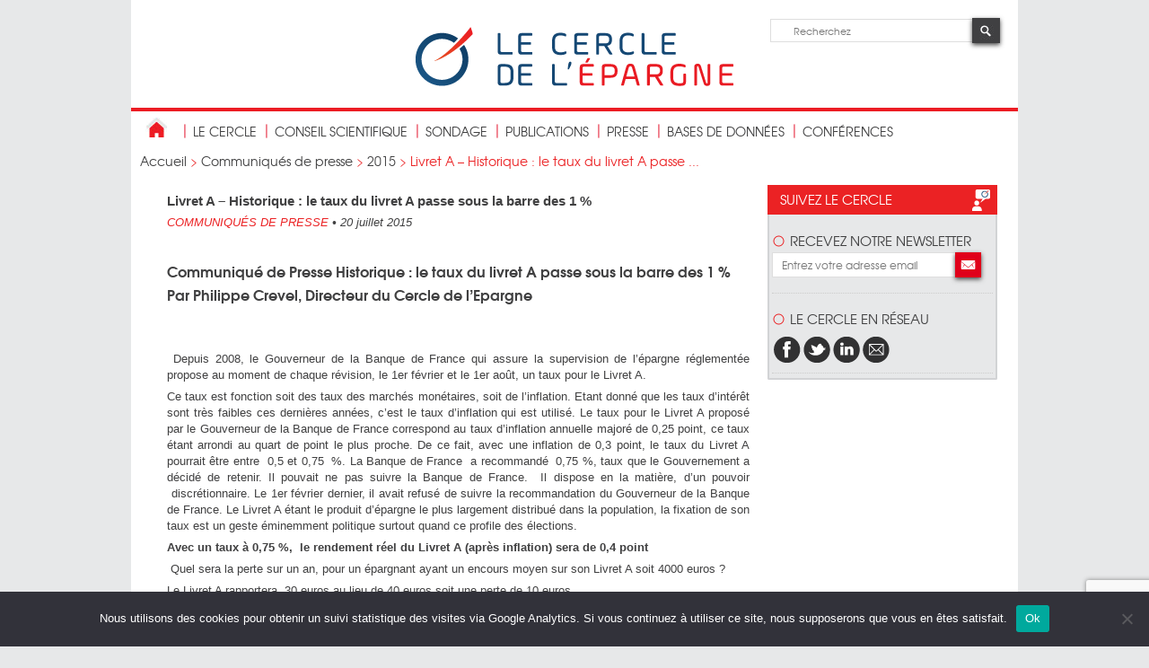

--- FILE ---
content_type: text/html; charset=UTF-8
request_url: http://cercledelepargne.com/livret-a-historique-le-taux-du-livret-a-passe-sous-la-barre-des-1
body_size: 11234
content:
<!DOCTYPE html>
<html>
	<head>
		<meta charset="UTF-8" />
		<meta name="viewport" content="width=device-width" />
		<title>
	Livret A - Historique : le taux du livret A passe sous la barre des 1 % - Cercle de l&#039;EpargneCercle de l&#039;Epargne		</title>
		<link rel="shortcut icon" href="http://cercledelepargne.com/wp-content/themes/cercle2014/favicon.png" />
		<link rel="profile" href="http://gmpg.org/xfn/11" />
		<link rel="stylesheet" type="text/css" media="all" href="http://cercledelepargne.com/wp-content/themes/cercle2014/style.css" />
		<link rel="pingback" href="xmlrpc.php" />
		<!--[if lt IE 9]>
			<script src="http://cercledelepargne.com/wp-content/themes/cercle2014/js/html5.js" type="text/javascript"></script>
		<![endif]-->
		<!--[if IE]>
			<script type="text/javascript">
				document.createElement("header");
				document.createElement("footer");
				document.createElement("section");
				document.createElement("nav");
				document.createElement("article");
			</script>
		<![endif]--> 
		<!--[if gte IE 9]>
		  <style type="text/css">
			.gradient {
			   filter: none;
			}
		  </style>
		<![endif]-->
		<meta name='robots' content='index, follow, max-image-preview:large, max-snippet:-1, max-video-preview:-1' />

	<!-- This site is optimized with the Yoast SEO plugin v26.7 - https://yoast.com/wordpress/plugins/seo/ -->
	<link rel="canonical" href="https://cercledelepargne.com/livret-a-historique-le-taux-du-livret-a-passe-sous-la-barre-des-1" />
	<meta property="og:locale" content="fr_FR" />
	<meta property="og:type" content="article" />
	<meta property="og:title" content="Livret A - Historique : le taux du livret A passe sous la barre des 1 % - Cercle de l&#039;Epargne" />
	<meta property="og:description" content="&nbsp; Communiqué de Presse Historique : le taux du livret A passe sous la barre des 1 % Par Philippe Crevel, [&hellip;]" />
	<meta property="og:url" content="https://cercledelepargne.com/livret-a-historique-le-taux-du-livret-a-passe-sous-la-barre-des-1" />
	<meta property="og:site_name" content="Cercle de l&#039;Epargne" />
	<meta property="article:publisher" content="https://www.facebook.com/cercledelepargne/" />
	<meta property="article:published_time" content="2015-07-20T14:34:35+00:00" />
	<meta property="article:modified_time" content="2015-07-20T14:51:50+00:00" />
	<meta name="author" content="sarah" />
	<meta name="twitter:label1" content="Écrit par" />
	<meta name="twitter:data1" content="sarah" />
	<meta name="twitter:label2" content="Durée de lecture estimée" />
	<meta name="twitter:data2" content="3 minutes" />
	<script type="application/ld+json" class="yoast-schema-graph">{"@context":"https://schema.org","@graph":[{"@type":"Article","@id":"https://cercledelepargne.com/livret-a-historique-le-taux-du-livret-a-passe-sous-la-barre-des-1#article","isPartOf":{"@id":"https://cercledelepargne.com/livret-a-historique-le-taux-du-livret-a-passe-sous-la-barre-des-1"},"author":{"name":"sarah","@id":"https://cercledelepargne.com/#/schema/person/9f72fbd108d65ba40f33672cd247f0a3"},"headline":"Livret A &#8211; Historique : le taux du livret A passe sous la barre des 1 %","datePublished":"2015-07-20T14:34:35+00:00","dateModified":"2015-07-20T14:51:50+00:00","mainEntityOfPage":{"@id":"https://cercledelepargne.com/livret-a-historique-le-taux-du-livret-a-passe-sous-la-barre-des-1"},"wordCount":622,"articleSection":["2015"],"inLanguage":"fr-FR"},{"@type":"WebPage","@id":"https://cercledelepargne.com/livret-a-historique-le-taux-du-livret-a-passe-sous-la-barre-des-1","url":"https://cercledelepargne.com/livret-a-historique-le-taux-du-livret-a-passe-sous-la-barre-des-1","name":"Livret A - Historique : le taux du livret A passe sous la barre des 1 % - Cercle de l&#039;Epargne","isPartOf":{"@id":"https://cercledelepargne.com/#website"},"datePublished":"2015-07-20T14:34:35+00:00","dateModified":"2015-07-20T14:51:50+00:00","author":{"@id":"https://cercledelepargne.com/#/schema/person/9f72fbd108d65ba40f33672cd247f0a3"},"breadcrumb":{"@id":"https://cercledelepargne.com/livret-a-historique-le-taux-du-livret-a-passe-sous-la-barre-des-1#breadcrumb"},"inLanguage":"fr-FR","potentialAction":[{"@type":"ReadAction","target":["https://cercledelepargne.com/livret-a-historique-le-taux-du-livret-a-passe-sous-la-barre-des-1"]}]},{"@type":"BreadcrumbList","@id":"https://cercledelepargne.com/livret-a-historique-le-taux-du-livret-a-passe-sous-la-barre-des-1#breadcrumb","itemListElement":[{"@type":"ListItem","position":1,"name":"Accueil","item":"http://cercledelepargne.com/"},{"@type":"ListItem","position":2,"name":"Communiqués de presse","item":"https://cercledelepargne.com/cat/communiques-de-presse"},{"@type":"ListItem","position":3,"name":"2015","item":"https://cercledelepargne.com/cat/communiques-de-presse/2015"},{"@type":"ListItem","position":4,"name":"Livret A &#8211; Historique : le taux du livret A passe sous la barre des 1 %"}]},{"@type":"WebSite","@id":"https://cercledelepargne.com/#website","url":"https://cercledelepargne.com/","name":"Cercle de l&#039;Epargne","description":"Centre et d&#039;études et d&#039;information sur l&#039;épargne et la retraite","potentialAction":[{"@type":"SearchAction","target":{"@type":"EntryPoint","urlTemplate":"https://cercledelepargne.com/?s={search_term_string}"},"query-input":{"@type":"PropertyValueSpecification","valueRequired":true,"valueName":"search_term_string"}}],"inLanguage":"fr-FR"},{"@type":"Person","@id":"https://cercledelepargne.com/#/schema/person/9f72fbd108d65ba40f33672cd247f0a3","name":"sarah","image":{"@type":"ImageObject","inLanguage":"fr-FR","@id":"https://cercledelepargne.com/#/schema/person/image/","url":"https://secure.gravatar.com/avatar/f2b8474e5511d0172fd949fab5a3a7cab8c4e1e2a37d5b9555602bb4e5f00dca?s=96&d=mm&r=g","contentUrl":"https://secure.gravatar.com/avatar/f2b8474e5511d0172fd949fab5a3a7cab8c4e1e2a37d5b9555602bb4e5f00dca?s=96&d=mm&r=g","caption":"sarah"},"url":"https://cercledelepargne.com/author/sarah"}]}</script>
	<!-- / Yoast SEO plugin. -->


<style id='wp-img-auto-sizes-contain-inline-css' type='text/css'>
img:is([sizes=auto i],[sizes^="auto," i]){contain-intrinsic-size:3000px 1500px}
/*# sourceURL=wp-img-auto-sizes-contain-inline-css */
</style>
<style id='wp-block-library-inline-css' type='text/css'>
:root{--wp-block-synced-color:#7a00df;--wp-block-synced-color--rgb:122,0,223;--wp-bound-block-color:var(--wp-block-synced-color);--wp-editor-canvas-background:#ddd;--wp-admin-theme-color:#007cba;--wp-admin-theme-color--rgb:0,124,186;--wp-admin-theme-color-darker-10:#006ba1;--wp-admin-theme-color-darker-10--rgb:0,107,160.5;--wp-admin-theme-color-darker-20:#005a87;--wp-admin-theme-color-darker-20--rgb:0,90,135;--wp-admin-border-width-focus:2px}@media (min-resolution:192dpi){:root{--wp-admin-border-width-focus:1.5px}}.wp-element-button{cursor:pointer}:root .has-very-light-gray-background-color{background-color:#eee}:root .has-very-dark-gray-background-color{background-color:#313131}:root .has-very-light-gray-color{color:#eee}:root .has-very-dark-gray-color{color:#313131}:root .has-vivid-green-cyan-to-vivid-cyan-blue-gradient-background{background:linear-gradient(135deg,#00d084,#0693e3)}:root .has-purple-crush-gradient-background{background:linear-gradient(135deg,#34e2e4,#4721fb 50%,#ab1dfe)}:root .has-hazy-dawn-gradient-background{background:linear-gradient(135deg,#faaca8,#dad0ec)}:root .has-subdued-olive-gradient-background{background:linear-gradient(135deg,#fafae1,#67a671)}:root .has-atomic-cream-gradient-background{background:linear-gradient(135deg,#fdd79a,#004a59)}:root .has-nightshade-gradient-background{background:linear-gradient(135deg,#330968,#31cdcf)}:root .has-midnight-gradient-background{background:linear-gradient(135deg,#020381,#2874fc)}:root{--wp--preset--font-size--normal:16px;--wp--preset--font-size--huge:42px}.has-regular-font-size{font-size:1em}.has-larger-font-size{font-size:2.625em}.has-normal-font-size{font-size:var(--wp--preset--font-size--normal)}.has-huge-font-size{font-size:var(--wp--preset--font-size--huge)}.has-text-align-center{text-align:center}.has-text-align-left{text-align:left}.has-text-align-right{text-align:right}.has-fit-text{white-space:nowrap!important}#end-resizable-editor-section{display:none}.aligncenter{clear:both}.items-justified-left{justify-content:flex-start}.items-justified-center{justify-content:center}.items-justified-right{justify-content:flex-end}.items-justified-space-between{justify-content:space-between}.screen-reader-text{border:0;clip-path:inset(50%);height:1px;margin:-1px;overflow:hidden;padding:0;position:absolute;width:1px;word-wrap:normal!important}.screen-reader-text:focus{background-color:#ddd;clip-path:none;color:#444;display:block;font-size:1em;height:auto;left:5px;line-height:normal;padding:15px 23px 14px;text-decoration:none;top:5px;width:auto;z-index:100000}html :where(.has-border-color){border-style:solid}html :where([style*=border-top-color]){border-top-style:solid}html :where([style*=border-right-color]){border-right-style:solid}html :where([style*=border-bottom-color]){border-bottom-style:solid}html :where([style*=border-left-color]){border-left-style:solid}html :where([style*=border-width]){border-style:solid}html :where([style*=border-top-width]){border-top-style:solid}html :where([style*=border-right-width]){border-right-style:solid}html :where([style*=border-bottom-width]){border-bottom-style:solid}html :where([style*=border-left-width]){border-left-style:solid}html :where(img[class*=wp-image-]){height:auto;max-width:100%}:where(figure){margin:0 0 1em}html :where(.is-position-sticky){--wp-admin--admin-bar--position-offset:var(--wp-admin--admin-bar--height,0px)}@media screen and (max-width:600px){html :where(.is-position-sticky){--wp-admin--admin-bar--position-offset:0px}}

/*# sourceURL=wp-block-library-inline-css */
</style><style id='global-styles-inline-css' type='text/css'>
:root{--wp--preset--aspect-ratio--square: 1;--wp--preset--aspect-ratio--4-3: 4/3;--wp--preset--aspect-ratio--3-4: 3/4;--wp--preset--aspect-ratio--3-2: 3/2;--wp--preset--aspect-ratio--2-3: 2/3;--wp--preset--aspect-ratio--16-9: 16/9;--wp--preset--aspect-ratio--9-16: 9/16;--wp--preset--color--black: #000000;--wp--preset--color--cyan-bluish-gray: #abb8c3;--wp--preset--color--white: #ffffff;--wp--preset--color--pale-pink: #f78da7;--wp--preset--color--vivid-red: #cf2e2e;--wp--preset--color--luminous-vivid-orange: #ff6900;--wp--preset--color--luminous-vivid-amber: #fcb900;--wp--preset--color--light-green-cyan: #7bdcb5;--wp--preset--color--vivid-green-cyan: #00d084;--wp--preset--color--pale-cyan-blue: #8ed1fc;--wp--preset--color--vivid-cyan-blue: #0693e3;--wp--preset--color--vivid-purple: #9b51e0;--wp--preset--gradient--vivid-cyan-blue-to-vivid-purple: linear-gradient(135deg,rgb(6,147,227) 0%,rgb(155,81,224) 100%);--wp--preset--gradient--light-green-cyan-to-vivid-green-cyan: linear-gradient(135deg,rgb(122,220,180) 0%,rgb(0,208,130) 100%);--wp--preset--gradient--luminous-vivid-amber-to-luminous-vivid-orange: linear-gradient(135deg,rgb(252,185,0) 0%,rgb(255,105,0) 100%);--wp--preset--gradient--luminous-vivid-orange-to-vivid-red: linear-gradient(135deg,rgb(255,105,0) 0%,rgb(207,46,46) 100%);--wp--preset--gradient--very-light-gray-to-cyan-bluish-gray: linear-gradient(135deg,rgb(238,238,238) 0%,rgb(169,184,195) 100%);--wp--preset--gradient--cool-to-warm-spectrum: linear-gradient(135deg,rgb(74,234,220) 0%,rgb(151,120,209) 20%,rgb(207,42,186) 40%,rgb(238,44,130) 60%,rgb(251,105,98) 80%,rgb(254,248,76) 100%);--wp--preset--gradient--blush-light-purple: linear-gradient(135deg,rgb(255,206,236) 0%,rgb(152,150,240) 100%);--wp--preset--gradient--blush-bordeaux: linear-gradient(135deg,rgb(254,205,165) 0%,rgb(254,45,45) 50%,rgb(107,0,62) 100%);--wp--preset--gradient--luminous-dusk: linear-gradient(135deg,rgb(255,203,112) 0%,rgb(199,81,192) 50%,rgb(65,88,208) 100%);--wp--preset--gradient--pale-ocean: linear-gradient(135deg,rgb(255,245,203) 0%,rgb(182,227,212) 50%,rgb(51,167,181) 100%);--wp--preset--gradient--electric-grass: linear-gradient(135deg,rgb(202,248,128) 0%,rgb(113,206,126) 100%);--wp--preset--gradient--midnight: linear-gradient(135deg,rgb(2,3,129) 0%,rgb(40,116,252) 100%);--wp--preset--font-size--small: 13px;--wp--preset--font-size--medium: 20px;--wp--preset--font-size--large: 36px;--wp--preset--font-size--x-large: 42px;--wp--preset--spacing--20: 0.44rem;--wp--preset--spacing--30: 0.67rem;--wp--preset--spacing--40: 1rem;--wp--preset--spacing--50: 1.5rem;--wp--preset--spacing--60: 2.25rem;--wp--preset--spacing--70: 3.38rem;--wp--preset--spacing--80: 5.06rem;--wp--preset--shadow--natural: 6px 6px 9px rgba(0, 0, 0, 0.2);--wp--preset--shadow--deep: 12px 12px 50px rgba(0, 0, 0, 0.4);--wp--preset--shadow--sharp: 6px 6px 0px rgba(0, 0, 0, 0.2);--wp--preset--shadow--outlined: 6px 6px 0px -3px rgb(255, 255, 255), 6px 6px rgb(0, 0, 0);--wp--preset--shadow--crisp: 6px 6px 0px rgb(0, 0, 0);}:where(.is-layout-flex){gap: 0.5em;}:where(.is-layout-grid){gap: 0.5em;}body .is-layout-flex{display: flex;}.is-layout-flex{flex-wrap: wrap;align-items: center;}.is-layout-flex > :is(*, div){margin: 0;}body .is-layout-grid{display: grid;}.is-layout-grid > :is(*, div){margin: 0;}:where(.wp-block-columns.is-layout-flex){gap: 2em;}:where(.wp-block-columns.is-layout-grid){gap: 2em;}:where(.wp-block-post-template.is-layout-flex){gap: 1.25em;}:where(.wp-block-post-template.is-layout-grid){gap: 1.25em;}.has-black-color{color: var(--wp--preset--color--black) !important;}.has-cyan-bluish-gray-color{color: var(--wp--preset--color--cyan-bluish-gray) !important;}.has-white-color{color: var(--wp--preset--color--white) !important;}.has-pale-pink-color{color: var(--wp--preset--color--pale-pink) !important;}.has-vivid-red-color{color: var(--wp--preset--color--vivid-red) !important;}.has-luminous-vivid-orange-color{color: var(--wp--preset--color--luminous-vivid-orange) !important;}.has-luminous-vivid-amber-color{color: var(--wp--preset--color--luminous-vivid-amber) !important;}.has-light-green-cyan-color{color: var(--wp--preset--color--light-green-cyan) !important;}.has-vivid-green-cyan-color{color: var(--wp--preset--color--vivid-green-cyan) !important;}.has-pale-cyan-blue-color{color: var(--wp--preset--color--pale-cyan-blue) !important;}.has-vivid-cyan-blue-color{color: var(--wp--preset--color--vivid-cyan-blue) !important;}.has-vivid-purple-color{color: var(--wp--preset--color--vivid-purple) !important;}.has-black-background-color{background-color: var(--wp--preset--color--black) !important;}.has-cyan-bluish-gray-background-color{background-color: var(--wp--preset--color--cyan-bluish-gray) !important;}.has-white-background-color{background-color: var(--wp--preset--color--white) !important;}.has-pale-pink-background-color{background-color: var(--wp--preset--color--pale-pink) !important;}.has-vivid-red-background-color{background-color: var(--wp--preset--color--vivid-red) !important;}.has-luminous-vivid-orange-background-color{background-color: var(--wp--preset--color--luminous-vivid-orange) !important;}.has-luminous-vivid-amber-background-color{background-color: var(--wp--preset--color--luminous-vivid-amber) !important;}.has-light-green-cyan-background-color{background-color: var(--wp--preset--color--light-green-cyan) !important;}.has-vivid-green-cyan-background-color{background-color: var(--wp--preset--color--vivid-green-cyan) !important;}.has-pale-cyan-blue-background-color{background-color: var(--wp--preset--color--pale-cyan-blue) !important;}.has-vivid-cyan-blue-background-color{background-color: var(--wp--preset--color--vivid-cyan-blue) !important;}.has-vivid-purple-background-color{background-color: var(--wp--preset--color--vivid-purple) !important;}.has-black-border-color{border-color: var(--wp--preset--color--black) !important;}.has-cyan-bluish-gray-border-color{border-color: var(--wp--preset--color--cyan-bluish-gray) !important;}.has-white-border-color{border-color: var(--wp--preset--color--white) !important;}.has-pale-pink-border-color{border-color: var(--wp--preset--color--pale-pink) !important;}.has-vivid-red-border-color{border-color: var(--wp--preset--color--vivid-red) !important;}.has-luminous-vivid-orange-border-color{border-color: var(--wp--preset--color--luminous-vivid-orange) !important;}.has-luminous-vivid-amber-border-color{border-color: var(--wp--preset--color--luminous-vivid-amber) !important;}.has-light-green-cyan-border-color{border-color: var(--wp--preset--color--light-green-cyan) !important;}.has-vivid-green-cyan-border-color{border-color: var(--wp--preset--color--vivid-green-cyan) !important;}.has-pale-cyan-blue-border-color{border-color: var(--wp--preset--color--pale-cyan-blue) !important;}.has-vivid-cyan-blue-border-color{border-color: var(--wp--preset--color--vivid-cyan-blue) !important;}.has-vivid-purple-border-color{border-color: var(--wp--preset--color--vivid-purple) !important;}.has-vivid-cyan-blue-to-vivid-purple-gradient-background{background: var(--wp--preset--gradient--vivid-cyan-blue-to-vivid-purple) !important;}.has-light-green-cyan-to-vivid-green-cyan-gradient-background{background: var(--wp--preset--gradient--light-green-cyan-to-vivid-green-cyan) !important;}.has-luminous-vivid-amber-to-luminous-vivid-orange-gradient-background{background: var(--wp--preset--gradient--luminous-vivid-amber-to-luminous-vivid-orange) !important;}.has-luminous-vivid-orange-to-vivid-red-gradient-background{background: var(--wp--preset--gradient--luminous-vivid-orange-to-vivid-red) !important;}.has-very-light-gray-to-cyan-bluish-gray-gradient-background{background: var(--wp--preset--gradient--very-light-gray-to-cyan-bluish-gray) !important;}.has-cool-to-warm-spectrum-gradient-background{background: var(--wp--preset--gradient--cool-to-warm-spectrum) !important;}.has-blush-light-purple-gradient-background{background: var(--wp--preset--gradient--blush-light-purple) !important;}.has-blush-bordeaux-gradient-background{background: var(--wp--preset--gradient--blush-bordeaux) !important;}.has-luminous-dusk-gradient-background{background: var(--wp--preset--gradient--luminous-dusk) !important;}.has-pale-ocean-gradient-background{background: var(--wp--preset--gradient--pale-ocean) !important;}.has-electric-grass-gradient-background{background: var(--wp--preset--gradient--electric-grass) !important;}.has-midnight-gradient-background{background: var(--wp--preset--gradient--midnight) !important;}.has-small-font-size{font-size: var(--wp--preset--font-size--small) !important;}.has-medium-font-size{font-size: var(--wp--preset--font-size--medium) !important;}.has-large-font-size{font-size: var(--wp--preset--font-size--large) !important;}.has-x-large-font-size{font-size: var(--wp--preset--font-size--x-large) !important;}
/*# sourceURL=global-styles-inline-css */
</style>

<style id='classic-theme-styles-inline-css' type='text/css'>
/*! This file is auto-generated */
.wp-block-button__link{color:#fff;background-color:#32373c;border-radius:9999px;box-shadow:none;text-decoration:none;padding:calc(.667em + 2px) calc(1.333em + 2px);font-size:1.125em}.wp-block-file__button{background:#32373c;color:#fff;text-decoration:none}
/*# sourceURL=/wp-includes/css/classic-themes.min.css */
</style>
<link rel='stylesheet' id='contact-form-7-css' href='http://cercledelepargne.com/wp-content/plugins/contact-form-7/includes/css/styles.css?ver=6.1.4' type='text/css' media='all' />
<link rel='stylesheet' id='cookie-notice-front-css' href='http://cercledelepargne.com/wp-content/plugins/cookie-notice/css/front.min.css?ver=2.5.11' type='text/css' media='all' />
<script type="text/javascript" src="http://cercledelepargne.com/wp-includes/js/jquery/jquery.min.js?ver=3.7.1" id="jquery-core-js"></script>
<script type="text/javascript" src="http://cercledelepargne.com/wp-includes/js/jquery/jquery-migrate.min.js?ver=3.4.1" id="jquery-migrate-js"></script>
		<script type="text/javascript">
		function toggle_visibility(id) {
				 
			   var e = document.getElementById(id);
			   if(e.style.display == 'block')
				  e.style.display = 'none';
						   
						 
			   else
				  e.style.display = 'block';
				   
				 
		};
		  
		</script>
<script>
  (function(i,s,o,g,r,a,m){i['GoogleAnalyticsObject']=r;i[r]=i[r]||function(){
  (i[r].q=i[r].q||[]).push(arguments)},i[r].l=1*new Date();a=s.createElement(o),
  m=s.getElementsByTagName(o)[0];a.async=1;a.src=g;m.parentNode.insertBefore(a,m)
  })(window,document,'script','//www.google-analytics.com/analytics.js','ga');

  ga('create', 'UA-30330887-25', 'auto');
  ga('send', 'pageview');

</script>
	</head>
	<body>
		<div id="wrapper">
			<header>
				<div id="logo">
					<a href="https://cercledelepargne.com" title="cliquez pour revenir à la page d'accueil du Cercle des Epargnants"><img src="http://cercledelepargne.com/wp-content/themes/cercle2014/images/logo-cerle_de_l_epargne.png" alt="Cercle de L'Epargne" /></a>
				</div>
				<div id="recherche">
					<form role="search" method="get" id="searchform" action="https://cercledelepargne.com/">
					<input type="text" placeHolder="Recherchez" id="champDeRecherche" name="s" />
					<input type="image" src="http://cercledelepargne.com/wp-content/themes/cercle2014/images/loupe.jpg" id="boutonDeRecherche" />
					</form>
				</div>
				<a class="openMobileNav">menu</a>
			</header>
			<nav id="navPrincipale">
				<ul>
					<li class="retourAccueil"><a href="https://cercledelepargne.com" title="cliquez pour revenir à la page d'accueil du Cercle des Epargnants"><img src="http://cercledelepargne.com/wp-content/themes/cercle2014/images/home.jpg" alt="cliquez pour revenir à la page d'accueil du Cercle des Epargnants" /></a></li>
					<li id="menu-item-20936" class="menu-item menu-item-type-post_type menu-item-object-page menu-item-has-children menu-item-20936"><a href="https://cercledelepargne.com/le-cercle-2">Le Cercle</a>
<ul class="sub-menu">
	<li id="menu-item-22541" class="menu-item menu-item-type-post_type menu-item-object-page menu-item-22541"><a href="https://cercledelepargne.com/le-cercle-2">Présentation</a></li>
	<li id="menu-item-20950" class="menu-item menu-item-type-post_type menu-item-object-page menu-item-20950"><a href="https://cercledelepargne.com/le-cercle-2/contactez-nous">Contact</a></li>
</ul>
</li>
<li id="menu-item-20942" class="menu-item menu-item-type-post_type menu-item-object-page menu-item-has-children menu-item-20942"><a href="https://cercledelepargne.com/le-conseil-scientifique">conseil scientifique</a>
<ul class="sub-menu">
	<li id="menu-item-20943" class="menu-item menu-item-type-post_type menu-item-object-page menu-item-20943"><a href="https://cercledelepargne.com/le-conseil-scientifique/une-equipe-dexperts">Une équipe d’experts</a></li>
</ul>
</li>
<li id="menu-item-24136" class="menu-item menu-item-type-post_type menu-item-object-page menu-item-24136"><a href="https://cercledelepargne.com/lobservatoire-de-lepargne-et-de-la-retraite">Sondage</a></li>
<li id="menu-item-22535" class="menu-item menu-item-type-post_type menu-item-object-page menu-item-has-children menu-item-22535"><a href="https://cercledelepargne.com/les-publications">publications</a>
<ul class="sub-menu">
	<li id="menu-item-16526" class="menu-item menu-item-type-taxonomy menu-item-object-category menu-item-16526"><a href="https://cercledelepargne.com/cat/actualites">Les Actualités</a></li>
	<li id="menu-item-22531" class="menu-item menu-item-type-taxonomy menu-item-object-catlettres menu-item-22531"><a href="https://cercledelepargne.com/catlettres/lettre-mensuelle-2">Les lettres</a></li>
	<li id="menu-item-22532" class="menu-item menu-item-type-taxonomy menu-item-object-category menu-item-22532"><a href="https://cercledelepargne.com/cat/etudes">Les études</a></li>
	<li id="menu-item-35157" class="menu-item menu-item-type-post_type menu-item-object-page menu-item-35157"><a href="https://cercledelepargne.com/les-publications/la-retraite-mode-demploi">Le Guide de la retraite</a></li>
	<li id="menu-item-35577" class="menu-item menu-item-type-post_type menu-item-object-page menu-item-35577"><a href="https://cercledelepargne.com/les-publications/les-produits-depargne">Le Guide de l’épargne</a></li>
</ul>
</li>
<li id="menu-item-22106" class="menu-item menu-item-type-taxonomy menu-item-object-category menu-item-has-children menu-item-22106"><a href="https://cercledelepargne.com/cat/le-cercle-dans-les-medias">Presse</a>
<ul class="sub-menu">
	<li id="menu-item-22107" class="menu-item menu-item-type-taxonomy menu-item-object-category menu-item-22107"><a href="https://cercledelepargne.com/cat/le-cercle-dans-les-medias">Le Cercle dans les médias</a></li>
	<li id="menu-item-22525" class="menu-item menu-item-type-taxonomy menu-item-object-category current-post-ancestor menu-item-22525"><a href="https://cercledelepargne.com/cat/communiques-de-presse">Communiqués de presse</a></li>
	<li id="menu-item-22814" class="menu-item menu-item-type-custom menu-item-object-custom menu-item-22814"><a href="http://cercledelepargne.com/video">Les vidéos du Cercle</a></li>
</ul>
</li>
<li id="menu-item-22546" class="menu-item menu-item-type-post_type menu-item-object-page menu-item-has-children menu-item-22546"><a href="https://cercledelepargne.com/les-bases-de-donnees-2">bases de données</a>
<ul class="sub-menu">
	<li id="menu-item-22895" class="menu-item menu-item-type-post_type menu-item-object-bdd menu-item-22895"><a href="https://cercledelepargne.com/bdd/base-de-donnees-retraite" title="BDD Retraite">Base de données « retraite »</a></li>
	<li id="menu-item-22894" class="menu-item menu-item-type-post_type menu-item-object-bdd menu-item-22894"><a href="https://cercledelepargne.com/bdd/base-de-donnees-epargne">Base de données « épargne »</a></li>
	<li id="menu-item-22893" class="menu-item menu-item-type-post_type menu-item-object-bdd menu-item-22893"><a href="https://cercledelepargne.com/bdd/base-de-donnees-epargne-retraite">Base de données « épargne retraite »</a></li>
	<li id="menu-item-27708" class="menu-item menu-item-type-post_type menu-item-object-bdd menu-item-27708"><a href="https://cercledelepargne.com/bdd/base-de-donnees-prevoyance">Base de données « prévoyance »</a></li>
	<li id="menu-item-22548" class="menu-item menu-item-type-post_type menu-item-object-page menu-item-22548"><a href="https://cercledelepargne.com/les-bases-de-donnees-2/la-bibliographie">La bibliographie</a></li>
	<li id="menu-item-22547" class="menu-item menu-item-type-post_type menu-item-object-page menu-item-22547"><a href="https://cercledelepargne.com/les-bases-de-donnees-2/les-sites-de-references">Les sites de références</a></li>
</ul>
</li>
<li id="menu-item-26147" class="menu-item menu-item-type-custom menu-item-object-custom menu-item-26147"><a href="http://cercledelepargne.com/conference">Conférences</a></li>
				</ul>
			</nav>
			<nav class="navMobile">
				<a class="openMobileNav">fermer le menu <i class="fa fa-chevron-right"></i></a>
				<ul>
					<li class="menu-item menu-item-type-post_type menu-item-object-page menu-item-has-children menu-item-20936"><a href="https://cercledelepargne.com/le-cercle-2">Le Cercle</a>
<ul class="sub-menu">
	<li class="menu-item menu-item-type-post_type menu-item-object-page menu-item-22541"><a href="https://cercledelepargne.com/le-cercle-2">Présentation</a></li>
	<li class="menu-item menu-item-type-post_type menu-item-object-page menu-item-20950"><a href="https://cercledelepargne.com/le-cercle-2/contactez-nous">Contact</a></li>
</ul>
</li>
<li class="menu-item menu-item-type-post_type menu-item-object-page menu-item-has-children menu-item-20942"><a href="https://cercledelepargne.com/le-conseil-scientifique">conseil scientifique</a>
<ul class="sub-menu">
	<li class="menu-item menu-item-type-post_type menu-item-object-page menu-item-20943"><a href="https://cercledelepargne.com/le-conseil-scientifique/une-equipe-dexperts">Une équipe d’experts</a></li>
</ul>
</li>
<li class="menu-item menu-item-type-post_type menu-item-object-page menu-item-24136"><a href="https://cercledelepargne.com/lobservatoire-de-lepargne-et-de-la-retraite">Sondage</a></li>
<li class="menu-item menu-item-type-post_type menu-item-object-page menu-item-has-children menu-item-22535"><a href="https://cercledelepargne.com/les-publications">publications</a>
<ul class="sub-menu">
	<li class="menu-item menu-item-type-taxonomy menu-item-object-category menu-item-16526"><a href="https://cercledelepargne.com/cat/actualites">Les Actualités</a></li>
	<li class="menu-item menu-item-type-taxonomy menu-item-object-catlettres menu-item-22531"><a href="https://cercledelepargne.com/catlettres/lettre-mensuelle-2">Les lettres</a></li>
	<li class="menu-item menu-item-type-taxonomy menu-item-object-category menu-item-22532"><a href="https://cercledelepargne.com/cat/etudes">Les études</a></li>
	<li class="menu-item menu-item-type-post_type menu-item-object-page menu-item-35157"><a href="https://cercledelepargne.com/les-publications/la-retraite-mode-demploi">Le Guide de la retraite</a></li>
	<li class="menu-item menu-item-type-post_type menu-item-object-page menu-item-35577"><a href="https://cercledelepargne.com/les-publications/les-produits-depargne">Le Guide de l’épargne</a></li>
</ul>
</li>
<li class="menu-item menu-item-type-taxonomy menu-item-object-category menu-item-has-children menu-item-22106"><a href="https://cercledelepargne.com/cat/le-cercle-dans-les-medias">Presse</a>
<ul class="sub-menu">
	<li class="menu-item menu-item-type-taxonomy menu-item-object-category menu-item-22107"><a href="https://cercledelepargne.com/cat/le-cercle-dans-les-medias">Le Cercle dans les médias</a></li>
	<li class="menu-item menu-item-type-taxonomy menu-item-object-category current-post-ancestor menu-item-22525"><a href="https://cercledelepargne.com/cat/communiques-de-presse">Communiqués de presse</a></li>
	<li class="menu-item menu-item-type-custom menu-item-object-custom menu-item-22814"><a href="http://cercledelepargne.com/video">Les vidéos du Cercle</a></li>
</ul>
</li>
<li class="menu-item menu-item-type-post_type menu-item-object-page menu-item-has-children menu-item-22546"><a href="https://cercledelepargne.com/les-bases-de-donnees-2">bases de données</a>
<ul class="sub-menu">
	<li class="menu-item menu-item-type-post_type menu-item-object-bdd menu-item-22895"><a href="https://cercledelepargne.com/bdd/base-de-donnees-retraite" title="BDD Retraite">Base de données « retraite »</a></li>
	<li class="menu-item menu-item-type-post_type menu-item-object-bdd menu-item-22894"><a href="https://cercledelepargne.com/bdd/base-de-donnees-epargne">Base de données « épargne »</a></li>
	<li class="menu-item menu-item-type-post_type menu-item-object-bdd menu-item-22893"><a href="https://cercledelepargne.com/bdd/base-de-donnees-epargne-retraite">Base de données « épargne retraite »</a></li>
	<li class="menu-item menu-item-type-post_type menu-item-object-bdd menu-item-27708"><a href="https://cercledelepargne.com/bdd/base-de-donnees-prevoyance">Base de données « prévoyance »</a></li>
	<li class="menu-item menu-item-type-post_type menu-item-object-page menu-item-22548"><a href="https://cercledelepargne.com/les-bases-de-donnees-2/la-bibliographie">La bibliographie</a></li>
	<li class="menu-item menu-item-type-post_type menu-item-object-page menu-item-22547"><a href="https://cercledelepargne.com/les-bases-de-donnees-2/les-sites-de-references">Les sites de références</a></li>
</ul>
</li>
<li class="menu-item menu-item-type-custom menu-item-object-custom menu-item-26147"><a href="http://cercledelepargne.com/conference">Conférences</a></li>
				</ul>
			</nav>
			<div id="ariane">
				<p><span><span><a href="http://cercledelepargne.com/">Accueil</a></span> &gt; <span><a href="https://cercledelepargne.com/cat/communiques-de-presse">Communiqués de presse</a></span> &gt; <span><a href="https://cercledelepargne.com/cat/communiques-de-presse/2015">2015</a></span> &gt; <span class="breadcrumb_last" aria-current="page"><strong>Livret A &#8211; Historique : le taux du livret A passe sous la barre des 1 %</strong></span></span></p>
			</div>			<section id="contenuActu">
				<section class="actuAccueil">
					<h1 class="actuTitre"><strong>Livret A &#8211; Historique : le taux du livret A passe sous la barre des 1 %</strong></h1>
					<p class="meta"><em><span class="actuAccueilCat">Communiqués de presse</span> <strong>&bull;</strong> 20 juillet 2015</em></p>
					<div class="texteActu">
						<p>&nbsp;</p>
<h3 style="text-align: center;">Communiqué de Presse</h3>
<h3 style="text-align: center;">Historique : le taux du livret A passe sous la barre des 1 %</h3>
<h3 style="text-align: center;">Par Philippe Crevel, Directeur du Cercle de l’Epargne</h3>
<p>&nbsp;</p>
<p>&nbsp;</p>
<p style="text-align: justify;"> Depuis 2008, le Gouverneur de la Banque de France qui assure la supervision de l’épargne réglementée propose au moment de chaque révision, le 1er février et le 1er août, un taux pour le Livret A.</p>
<p style="text-align: justify;">Ce taux est fonction soit des taux des marchés monétaires, soit de l’inflation. Etant donné que les taux d’intérêt sont très faibles ces dernières années, c’est le taux d’inflation qui est utilisé. Le taux pour le Livret A proposé par le Gouverneur de la Banque de France correspond au taux d’inflation annuelle majoré de 0,25 point, ce taux étant arrondi au quart de point le plus proche. De ce fait, avec une inflation de 0,3 point, le taux du Livret A pourrait être entre  0,5 et 0,75  %. La Banque de France  a recommandé  0,75 %, taux que le Gouvernement a décidé de retenir. Il pouvait ne pas suivre la Banque de France.  Il dispose en la matière, d’un pouvoir  discrétionnaire. Le 1er février dernier, il avait refusé de suivre la recommandation du Gouverneur de la Banque de France. Le Livret A étant le produit d’épargne le plus largement distribué dans la population, la fixation de son taux est un geste éminemment politique surtout quand ce profile des élections.</p>
<p style="text-align: justify;"><strong>Avec un taux à 0,75 %,  le rendement réel du Livret A (après inflation) sera de 0,4 point</strong></p>
<p style="text-align: justify;"> Quel sera la perte sur un an, pour un épargnant ayant un encours moyen sur son Livret A soit 4000 euros ?</p>
<p style="text-align: justify;">Le Livret A rapportera  30 euros au lieu de 40 euros soit une perte de 10 euros.</p>
<p style="text-align: justify;">Pour un épargnant, au plafond, c&rsquo;est à dire 22 950 euros, de combien sera la perte ?</p>
<p style="text-align: justify;">A 1 %, un épargnant au plafond pouvait gagner sur un an au minimum 229,5 euros; à 0,75 %, ce rendement sera ramener  à 172,125 euros soit une perte d&rsquo;au moins 57 euros.</p>
<p style="text-align: justify;">La baisse du taux du livret A réduira à la marge le taux des emprunts aux bailleurs sociaux. En effet, le livret A sert à financer ce type de prêts. Mais l&rsquo;effet sera marginal car il s&rsquo;agit de prêts à 40 ans. Par ailleurs, le lancement de programmes de constructions d&rsquo;HLM obéit à d&rsquo;autres considérations que le taux du Livret A (problèmes de fonciers, de normes&#8230;).</p>
<p style="text-align: justify;">En revanche, la Caisse des Dépôts économisera 652 millions d&rsquo;euros ce qui améliorera son résultat financier et les éventuels bénéfices redistribués à l&rsquo;Etat.</p>
<p style="text-align: justify;">Moins bien rémunéré le Livret A est aussi une niche fiscale qui coûte moins à l&rsquo;Etat.</p>
<p style="text-align: justify;">En abaissant le taux ô combien symbolique du Livret A, le Gouvernement décide ainsi de relayer la politique de la Banque centrale européenne qui vise à peser sur les taux afin de favoriser la croissance. C&rsquo;est aussi un geste vis-à-vis des banques dont les livrets bancaires n&rsquo;étaient plus du tout compétitifs.</p>
<p>&nbsp;</p>
<p>&nbsp;</p>
<p>&nbsp;</p>
<p>L&rsquo;évolution du taux du Livret A</p>
<p>&nbsp;</p>
<p>Date                        Taux<br />
1er janvier 1960 3,25 %<br />
1er janvier 1966 3,00 %<br />
1er janvier 1968 3,50 %<br />
1er juin 1969 4,00 %<br />
1er janvier 1970 4,25 %<br />
1er janvier 1974 6,00 %<br />
1er janvier 1975 7,50 %<br />
1er janvier 1976 6,50 %<br />
16 octobre 1981 8,50 %<br />
1er août 1983 7,50 %<br />
16 août 1984 6,50 %<br />
1er juillet 1985 6,00 %<br />
16 mai 1986 4,50 %<br />
1er mars 1996 3,50 %<br />
16 juin 1998 3,00 %<br />
1er août 1999 2,25 %<br />
1er juillet 2000 3,00 %<br />
1er août 2003 2,25 %<br />
1er août 2005 2,00 %<br />
1er février 2006 2,25 %<br />
1er août 2006 2,75 %<br />
1er août 2007 3,00 %<br />
1er février 2008 3,50 %<br />
1er août 2008 4,00 %<br />
1er février 2009 2,50 %<br />
1er mai 2009 1,75 %<br />
1er août 2009 1,25 %<br />
1er août 2010 1,75 %<br />
1er février 2011 2,00 %<br />
1er août 2011 2,25 %<br />
1er février 2013 1,75 %<br />
1er août 2013 : 1,25 %<br />
1er août 2014 : 1 %<br />
A partir du 1er août 2015 : 0,75 %</p>
<p>&nbsp;</p>
<p>Contact presse :</p>
<p>Sarah Le Gouez</p>
<p>06 13 90 75 48</p>
<p>slegouez@cercledelepargne.fr</p>
												<div class="sourceMedia"><a href="https://cercledelepargne.com/wp-content/uploads/2015/07/CP-Cercle-de-lEpargne-Livret-A-sous-la-barre-des-1-%1.pdf" target="_blank">Télécharger le pdf du communiqué</a></div>											</div>
										<div id="partageArticle">
						<section class="blocSocial">
							<div class="partagezActu">Partagez cet article</div>
							<a target="_blank" href="https://www.facebook.com/sharer/sharer.php?u=https://cercledelepargne.com/livret-a-historique-le-taux-du-livret-a-passe-sous-la-barre-des-1" class="pictoPartage partageFB"></a>
							<a target="_blank" href="https://twitter.com/intent/tweet?text=Livret A &#8211; Historique : le taux du livret A passe sous la barre des 1 %25%0Ahttps://cercledelepargne.com/livret-a-historique-le-taux-du-livret-a-passe-sous-la-barre-des-1"class="pictoPartage partageTW"></a>
							<a target="_blank" href="https://www.linkedin.com/shareArticle?mini=true&url=https://cercledelepargne.com/livret-a-historique-le-taux-du-livret-a-passe-sous-la-barre-des-1&title=Livret A &#8211; Historique : le taux du livret A passe sous la barre des 1 %&summary=&source="class="pictoPartage partageLK"></a>
							<a target="_blank" href="http://www.viadeo.com/shareit/share/?url=https://cercledelepargne.com/livret-a-historique-le-taux-du-livret-a-passe-sous-la-barre-des-1&title=Livret A &#8211; Historique : le taux du livret A passe sous la barre des 1 %"class="pictoPartage partageVD"></a>
							<a target="_blank" href="https://plus.google.com/share?url=https://cercledelepargne.com/livret-a-historique-le-taux-du-livret-a-passe-sous-la-barre-des-1"class="pictoPartage partageGG"></a>
						</section>
					</div>				</section>
			</section>
			<section id="colonneSociale">
								<section class="caTitre">
					<h2>Suivez le cercle</h2>
				</section>
				<section id="blocSocial">
					<section class="blocSocial">
						<h4 class="socialTitre">recevez notre newsletter</h4>
						<div id="newsletter">
							<form action="//cercledelepargne.us8.list-manage.com/subscribe/post?u=d232e3130250dc5419554036a&amp;id=ab6c33c13e" method="post" id="mc-embedded-subscribe-form" name="mc-embedded-subscribe-form" class="validate" target="_blank" novalidate>
							<input type="email" value="" name="EMAIL" class="required email" id="mce-EMAIL" placeHolder="Entrez votre adresse email" /><input type="submit" value=" " name="subscribe" id="mc-embedded-subscribe" />
							</form>
						</div>
					</section>
					<section class="blocSocial" style="display:none;">
						<a href="#"><img src="http://cercledelepargne.com/wp-content/themes/cercle2014/images/iphone.png" class="alignLeft" /></a><p class="appli"><a href="#"><span class="appliTitre">téléchargez l'application</span><br />Cliquez ici pour télécharger notre application iphone et android</a></p>
					</section>
					<section class="blocSocial">
						<h4 class="socialTitre" style="display: block;">le cercle en réseau</h4>
						<a href="https://www.facebook.com/cercledelepargne" class="pictoSocial FB" target="_blank"></a>						<a href="https://twitter.com/twittcercle" class="pictoSocial TW" target="_blank"></a>												<a href="https://www.linkedin.com/groups?mostRecent=&amp;gid=8101420&amp;trk=my_groups-tile-flipgrp" class="pictoSocial IN" target="_blank"></a>																								<a onclick="toggle_visibility('emailDuCercle');" class="pictoSocial MA"></a>
						<p id="emailDuCercle" class="rouge">contact@cercledelepargne.com</p>
					</section>
					<section class="blocSocial" style="display:none;">
						<h4 class="socialTitre">le cerlce en tweet</h4>
					</section>
				</section>
<!-- 				<br />
				<a href="https://cercledelepargne.com/wp-content/uploads/2025/06/Brochure-Cercle-Epargne-2025.pdf" target="_blank"><img src="https://cercledelepargne.com/wp-content/uploads/2025/06/couv-Web-2025-Cercle-1-300x231.jpg" style="max-width:100%;" /></a> -->
			</section>			<footer>
				<div id="contenuFooter">
					<ul class="accesRapide"><li id="menu-item-22502" class="menu-item menu-item-type-post_type menu-item-object-page menu-item-22502"><a href="https://cercledelepargne.com/le-club/bulletin-dadhesion">Adhérez</a></li>
<li id="menu-item-22503" class="menu-item menu-item-type-post_type menu-item-object-page menu-item-22503"><a href="https://cercledelepargne.com/mentions-legales">Mentions légales</a></li>
<li id="menu-item-22501" class="menu-item menu-item-type-post_type menu-item-object-page menu-item-22501"><a href="https://cercledelepargne.com/le-cercle-2/contactez-nous">Contact</a></li>
</ul>
					<div class="partenaire" style="display: none;"><a href="https://www.ag2rlamondialematmut.fr/" target="_blank"><img src="http://cercledelepargne.com/wp-content/themes/cercle2014/images/almm-footer.png" alt="AG2R La Mondiale Mamut" /></a></div>
					<p class="suivezNous">
						<a href="https://www.facebook.com/cercledelepargne" class="pictoSocial FB" target="_blank"></a>						<a href="https://twitter.com/twittcercle" class="pictoSocial TW" target="_blank"></a>												<a href="https://www.linkedin.com/groups?mostRecent=&amp;gid=8101420&amp;trk=my_groups-tile-flipgrp" class="pictoSocial IN" target="_blank"></a>																								<div id="newsletter">
							<form action="//cercledelepargne.us8.list-manage.com/subscribe/post?u=d232e3130250dc5419554036a&amp;id=ab6c33c13e" method="post" id="mc-embedded-subscribe-form" name="mc-embedded-subscribe-form" class="validate" target="_blank" novalidate>
							<label>recevez nos newsletters &nbsp; </label><input type="email" value="" name="EMAIL" class="required email" id="mce-EMAIL" placeHolder="Entrez votre adresse email" /><input type="submit" value=" " name="subscribe" id="mc-embedded-subscribe" />
							</form>
						</div>
					</p>
				</div>
			</footer>
		</div>
	<script type="speculationrules">
{"prefetch":[{"source":"document","where":{"and":[{"href_matches":"/*"},{"not":{"href_matches":["/wp-*.php","/wp-admin/*","/wp-content/uploads/*","/wp-content/*","/wp-content/plugins/*","/wp-content/themes/cercle2014/*","/*\\?(.+)"]}},{"not":{"selector_matches":"a[rel~=\"nofollow\"]"}},{"not":{"selector_matches":".no-prefetch, .no-prefetch a"}}]},"eagerness":"conservative"}]}
</script>
<script type="text/javascript" src="http://cercledelepargne.com/wp-includes/js/dist/hooks.min.js?ver=dd5603f07f9220ed27f1" id="wp-hooks-js"></script>
<script type="text/javascript" src="http://cercledelepargne.com/wp-includes/js/dist/i18n.min.js?ver=c26c3dc7bed366793375" id="wp-i18n-js"></script>
<script type="text/javascript" id="wp-i18n-js-after">
/* <![CDATA[ */
wp.i18n.setLocaleData( { 'text direction\u0004ltr': [ 'ltr' ] } );
//# sourceURL=wp-i18n-js-after
/* ]]> */
</script>
<script type="text/javascript" src="http://cercledelepargne.com/wp-content/plugins/contact-form-7/includes/swv/js/index.js?ver=6.1.4" id="swv-js"></script>
<script type="text/javascript" id="contact-form-7-js-translations">
/* <![CDATA[ */
( function( domain, translations ) {
	var localeData = translations.locale_data[ domain ] || translations.locale_data.messages;
	localeData[""].domain = domain;
	wp.i18n.setLocaleData( localeData, domain );
} )( "contact-form-7", {"translation-revision-date":"2025-02-06 12:02:14+0000","generator":"GlotPress\/4.0.1","domain":"messages","locale_data":{"messages":{"":{"domain":"messages","plural-forms":"nplurals=2; plural=n > 1;","lang":"fr"},"This contact form is placed in the wrong place.":["Ce formulaire de contact est plac\u00e9 dans un mauvais endroit."],"Error:":["Erreur\u00a0:"]}},"comment":{"reference":"includes\/js\/index.js"}} );
//# sourceURL=contact-form-7-js-translations
/* ]]> */
</script>
<script type="text/javascript" id="contact-form-7-js-before">
/* <![CDATA[ */
var wpcf7 = {
    "api": {
        "root": "https:\/\/cercledelepargne.com\/wp-json\/",
        "namespace": "contact-form-7\/v1"
    }
};
//# sourceURL=contact-form-7-js-before
/* ]]> */
</script>
<script type="text/javascript" src="http://cercledelepargne.com/wp-content/plugins/contact-form-7/includes/js/index.js?ver=6.1.4" id="contact-form-7-js"></script>
<script type="text/javascript" id="cookie-notice-front-js-before">
/* <![CDATA[ */
var cnArgs = {"ajaxUrl":"https:\/\/cercledelepargne.com\/wp-admin\/admin-ajax.php","nonce":"3b84c941c5","hideEffect":"fade","position":"bottom","onScroll":false,"onScrollOffset":100,"onClick":false,"cookieName":"cookie_notice_accepted","cookieTime":2592000,"cookieTimeRejected":2592000,"globalCookie":false,"redirection":false,"cache":false,"revokeCookies":false,"revokeCookiesOpt":"automatic"};

//# sourceURL=cookie-notice-front-js-before
/* ]]> */
</script>
<script type="text/javascript" src="http://cercledelepargne.com/wp-content/plugins/cookie-notice/js/front.min.js?ver=2.5.11" id="cookie-notice-front-js"></script>
<script type="text/javascript" src="https://www.google.com/recaptcha/api.js?render=6LejSWIqAAAAAC5p1BR2zdxddNvsT5XMjI6x2Pz1&amp;ver=3.0" id="google-recaptcha-js"></script>
<script type="text/javascript" src="http://cercledelepargne.com/wp-includes/js/dist/vendor/wp-polyfill.min.js?ver=3.15.0" id="wp-polyfill-js"></script>
<script type="text/javascript" id="wpcf7-recaptcha-js-before">
/* <![CDATA[ */
var wpcf7_recaptcha = {
    "sitekey": "6LejSWIqAAAAAC5p1BR2zdxddNvsT5XMjI6x2Pz1",
    "actions": {
        "homepage": "homepage",
        "contactform": "contactform"
    }
};
//# sourceURL=wpcf7-recaptcha-js-before
/* ]]> */
</script>
<script type="text/javascript" src="http://cercledelepargne.com/wp-content/plugins/contact-form-7/modules/recaptcha/index.js?ver=6.1.4" id="wpcf7-recaptcha-js"></script>

		<!-- Cookie Notice plugin v2.5.11 by Hu-manity.co https://hu-manity.co/ -->
		<div id="cookie-notice" role="dialog" class="cookie-notice-hidden cookie-revoke-hidden cn-position-bottom" aria-label="Cookie Notice" style="background-color: rgba(50,50,58,1);"><div class="cookie-notice-container" style="color: #fff"><span id="cn-notice-text" class="cn-text-container">Nous utilisons des cookies pour obtenir un suivi statistique des visites via Google Analytics. Si vous continuez à utiliser ce site, nous supposerons que vous en êtes satisfait.</span><span id="cn-notice-buttons" class="cn-buttons-container"><button id="cn-accept-cookie" data-cookie-set="accept" class="cn-set-cookie cn-button" aria-label="Ok" style="background-color: #00a99d">Ok</button></span><button type="button" id="cn-close-notice" data-cookie-set="accept" class="cn-close-icon" aria-label="Non"></button></div>
			
		</div>
		<!-- / Cookie Notice plugin -->	<style>
div#cs-buttons-wpcontent_slider.cs-buttons { 
margin-top:-40px;
padding-left:450px;
}
.texteActu > h2, .texteActu > h3, .texteActu, h4, .texteActu > h5 { display: inline-block; }
	</style>
	<script>

jQuery(function($) {
	$(function(){

		$(".catNav > li > .children > li > .children").toggle();
		if ($(".catNav > li > .children > li > .children").length > 0) {
			$(".catNav > li > .children > li").append( "<a class='toggleNav expandYear'> </a>" );
		}
		$(".toggleNav").click(function() {
			$(this).toggleClass("expanded");
			$(this).parent().parent().find(".children").toggle("slow");
		});
		var $bcTitle = $('.breadcrumb_last');
		if($bcTitle.text().length >= 51) {
			$(".breadcrumb_last").text(function(index, currentText) {
	   			 return currentText.substr(0, 50) + '...';
			});
		}
		$('.openMobileNav').click(function(){
			$('.navMobile').toggleClass('navMobileActive');
		});

	});
});
	</script>
	</body>
</html>

--- FILE ---
content_type: text/html; charset=utf-8
request_url: https://www.google.com/recaptcha/api2/anchor?ar=1&k=6LejSWIqAAAAAC5p1BR2zdxddNvsT5XMjI6x2Pz1&co=aHR0cDovL2NlcmNsZWRlbGVwYXJnbmUuY29tOjgw&hl=en&v=PoyoqOPhxBO7pBk68S4YbpHZ&size=invisible&anchor-ms=20000&execute-ms=30000&cb=ithw9t2ru1dc
body_size: 48639
content:
<!DOCTYPE HTML><html dir="ltr" lang="en"><head><meta http-equiv="Content-Type" content="text/html; charset=UTF-8">
<meta http-equiv="X-UA-Compatible" content="IE=edge">
<title>reCAPTCHA</title>
<style type="text/css">
/* cyrillic-ext */
@font-face {
  font-family: 'Roboto';
  font-style: normal;
  font-weight: 400;
  font-stretch: 100%;
  src: url(//fonts.gstatic.com/s/roboto/v48/KFO7CnqEu92Fr1ME7kSn66aGLdTylUAMa3GUBHMdazTgWw.woff2) format('woff2');
  unicode-range: U+0460-052F, U+1C80-1C8A, U+20B4, U+2DE0-2DFF, U+A640-A69F, U+FE2E-FE2F;
}
/* cyrillic */
@font-face {
  font-family: 'Roboto';
  font-style: normal;
  font-weight: 400;
  font-stretch: 100%;
  src: url(//fonts.gstatic.com/s/roboto/v48/KFO7CnqEu92Fr1ME7kSn66aGLdTylUAMa3iUBHMdazTgWw.woff2) format('woff2');
  unicode-range: U+0301, U+0400-045F, U+0490-0491, U+04B0-04B1, U+2116;
}
/* greek-ext */
@font-face {
  font-family: 'Roboto';
  font-style: normal;
  font-weight: 400;
  font-stretch: 100%;
  src: url(//fonts.gstatic.com/s/roboto/v48/KFO7CnqEu92Fr1ME7kSn66aGLdTylUAMa3CUBHMdazTgWw.woff2) format('woff2');
  unicode-range: U+1F00-1FFF;
}
/* greek */
@font-face {
  font-family: 'Roboto';
  font-style: normal;
  font-weight: 400;
  font-stretch: 100%;
  src: url(//fonts.gstatic.com/s/roboto/v48/KFO7CnqEu92Fr1ME7kSn66aGLdTylUAMa3-UBHMdazTgWw.woff2) format('woff2');
  unicode-range: U+0370-0377, U+037A-037F, U+0384-038A, U+038C, U+038E-03A1, U+03A3-03FF;
}
/* math */
@font-face {
  font-family: 'Roboto';
  font-style: normal;
  font-weight: 400;
  font-stretch: 100%;
  src: url(//fonts.gstatic.com/s/roboto/v48/KFO7CnqEu92Fr1ME7kSn66aGLdTylUAMawCUBHMdazTgWw.woff2) format('woff2');
  unicode-range: U+0302-0303, U+0305, U+0307-0308, U+0310, U+0312, U+0315, U+031A, U+0326-0327, U+032C, U+032F-0330, U+0332-0333, U+0338, U+033A, U+0346, U+034D, U+0391-03A1, U+03A3-03A9, U+03B1-03C9, U+03D1, U+03D5-03D6, U+03F0-03F1, U+03F4-03F5, U+2016-2017, U+2034-2038, U+203C, U+2040, U+2043, U+2047, U+2050, U+2057, U+205F, U+2070-2071, U+2074-208E, U+2090-209C, U+20D0-20DC, U+20E1, U+20E5-20EF, U+2100-2112, U+2114-2115, U+2117-2121, U+2123-214F, U+2190, U+2192, U+2194-21AE, U+21B0-21E5, U+21F1-21F2, U+21F4-2211, U+2213-2214, U+2216-22FF, U+2308-230B, U+2310, U+2319, U+231C-2321, U+2336-237A, U+237C, U+2395, U+239B-23B7, U+23D0, U+23DC-23E1, U+2474-2475, U+25AF, U+25B3, U+25B7, U+25BD, U+25C1, U+25CA, U+25CC, U+25FB, U+266D-266F, U+27C0-27FF, U+2900-2AFF, U+2B0E-2B11, U+2B30-2B4C, U+2BFE, U+3030, U+FF5B, U+FF5D, U+1D400-1D7FF, U+1EE00-1EEFF;
}
/* symbols */
@font-face {
  font-family: 'Roboto';
  font-style: normal;
  font-weight: 400;
  font-stretch: 100%;
  src: url(//fonts.gstatic.com/s/roboto/v48/KFO7CnqEu92Fr1ME7kSn66aGLdTylUAMaxKUBHMdazTgWw.woff2) format('woff2');
  unicode-range: U+0001-000C, U+000E-001F, U+007F-009F, U+20DD-20E0, U+20E2-20E4, U+2150-218F, U+2190, U+2192, U+2194-2199, U+21AF, U+21E6-21F0, U+21F3, U+2218-2219, U+2299, U+22C4-22C6, U+2300-243F, U+2440-244A, U+2460-24FF, U+25A0-27BF, U+2800-28FF, U+2921-2922, U+2981, U+29BF, U+29EB, U+2B00-2BFF, U+4DC0-4DFF, U+FFF9-FFFB, U+10140-1018E, U+10190-1019C, U+101A0, U+101D0-101FD, U+102E0-102FB, U+10E60-10E7E, U+1D2C0-1D2D3, U+1D2E0-1D37F, U+1F000-1F0FF, U+1F100-1F1AD, U+1F1E6-1F1FF, U+1F30D-1F30F, U+1F315, U+1F31C, U+1F31E, U+1F320-1F32C, U+1F336, U+1F378, U+1F37D, U+1F382, U+1F393-1F39F, U+1F3A7-1F3A8, U+1F3AC-1F3AF, U+1F3C2, U+1F3C4-1F3C6, U+1F3CA-1F3CE, U+1F3D4-1F3E0, U+1F3ED, U+1F3F1-1F3F3, U+1F3F5-1F3F7, U+1F408, U+1F415, U+1F41F, U+1F426, U+1F43F, U+1F441-1F442, U+1F444, U+1F446-1F449, U+1F44C-1F44E, U+1F453, U+1F46A, U+1F47D, U+1F4A3, U+1F4B0, U+1F4B3, U+1F4B9, U+1F4BB, U+1F4BF, U+1F4C8-1F4CB, U+1F4D6, U+1F4DA, U+1F4DF, U+1F4E3-1F4E6, U+1F4EA-1F4ED, U+1F4F7, U+1F4F9-1F4FB, U+1F4FD-1F4FE, U+1F503, U+1F507-1F50B, U+1F50D, U+1F512-1F513, U+1F53E-1F54A, U+1F54F-1F5FA, U+1F610, U+1F650-1F67F, U+1F687, U+1F68D, U+1F691, U+1F694, U+1F698, U+1F6AD, U+1F6B2, U+1F6B9-1F6BA, U+1F6BC, U+1F6C6-1F6CF, U+1F6D3-1F6D7, U+1F6E0-1F6EA, U+1F6F0-1F6F3, U+1F6F7-1F6FC, U+1F700-1F7FF, U+1F800-1F80B, U+1F810-1F847, U+1F850-1F859, U+1F860-1F887, U+1F890-1F8AD, U+1F8B0-1F8BB, U+1F8C0-1F8C1, U+1F900-1F90B, U+1F93B, U+1F946, U+1F984, U+1F996, U+1F9E9, U+1FA00-1FA6F, U+1FA70-1FA7C, U+1FA80-1FA89, U+1FA8F-1FAC6, U+1FACE-1FADC, U+1FADF-1FAE9, U+1FAF0-1FAF8, U+1FB00-1FBFF;
}
/* vietnamese */
@font-face {
  font-family: 'Roboto';
  font-style: normal;
  font-weight: 400;
  font-stretch: 100%;
  src: url(//fonts.gstatic.com/s/roboto/v48/KFO7CnqEu92Fr1ME7kSn66aGLdTylUAMa3OUBHMdazTgWw.woff2) format('woff2');
  unicode-range: U+0102-0103, U+0110-0111, U+0128-0129, U+0168-0169, U+01A0-01A1, U+01AF-01B0, U+0300-0301, U+0303-0304, U+0308-0309, U+0323, U+0329, U+1EA0-1EF9, U+20AB;
}
/* latin-ext */
@font-face {
  font-family: 'Roboto';
  font-style: normal;
  font-weight: 400;
  font-stretch: 100%;
  src: url(//fonts.gstatic.com/s/roboto/v48/KFO7CnqEu92Fr1ME7kSn66aGLdTylUAMa3KUBHMdazTgWw.woff2) format('woff2');
  unicode-range: U+0100-02BA, U+02BD-02C5, U+02C7-02CC, U+02CE-02D7, U+02DD-02FF, U+0304, U+0308, U+0329, U+1D00-1DBF, U+1E00-1E9F, U+1EF2-1EFF, U+2020, U+20A0-20AB, U+20AD-20C0, U+2113, U+2C60-2C7F, U+A720-A7FF;
}
/* latin */
@font-face {
  font-family: 'Roboto';
  font-style: normal;
  font-weight: 400;
  font-stretch: 100%;
  src: url(//fonts.gstatic.com/s/roboto/v48/KFO7CnqEu92Fr1ME7kSn66aGLdTylUAMa3yUBHMdazQ.woff2) format('woff2');
  unicode-range: U+0000-00FF, U+0131, U+0152-0153, U+02BB-02BC, U+02C6, U+02DA, U+02DC, U+0304, U+0308, U+0329, U+2000-206F, U+20AC, U+2122, U+2191, U+2193, U+2212, U+2215, U+FEFF, U+FFFD;
}
/* cyrillic-ext */
@font-face {
  font-family: 'Roboto';
  font-style: normal;
  font-weight: 500;
  font-stretch: 100%;
  src: url(//fonts.gstatic.com/s/roboto/v48/KFO7CnqEu92Fr1ME7kSn66aGLdTylUAMa3GUBHMdazTgWw.woff2) format('woff2');
  unicode-range: U+0460-052F, U+1C80-1C8A, U+20B4, U+2DE0-2DFF, U+A640-A69F, U+FE2E-FE2F;
}
/* cyrillic */
@font-face {
  font-family: 'Roboto';
  font-style: normal;
  font-weight: 500;
  font-stretch: 100%;
  src: url(//fonts.gstatic.com/s/roboto/v48/KFO7CnqEu92Fr1ME7kSn66aGLdTylUAMa3iUBHMdazTgWw.woff2) format('woff2');
  unicode-range: U+0301, U+0400-045F, U+0490-0491, U+04B0-04B1, U+2116;
}
/* greek-ext */
@font-face {
  font-family: 'Roboto';
  font-style: normal;
  font-weight: 500;
  font-stretch: 100%;
  src: url(//fonts.gstatic.com/s/roboto/v48/KFO7CnqEu92Fr1ME7kSn66aGLdTylUAMa3CUBHMdazTgWw.woff2) format('woff2');
  unicode-range: U+1F00-1FFF;
}
/* greek */
@font-face {
  font-family: 'Roboto';
  font-style: normal;
  font-weight: 500;
  font-stretch: 100%;
  src: url(//fonts.gstatic.com/s/roboto/v48/KFO7CnqEu92Fr1ME7kSn66aGLdTylUAMa3-UBHMdazTgWw.woff2) format('woff2');
  unicode-range: U+0370-0377, U+037A-037F, U+0384-038A, U+038C, U+038E-03A1, U+03A3-03FF;
}
/* math */
@font-face {
  font-family: 'Roboto';
  font-style: normal;
  font-weight: 500;
  font-stretch: 100%;
  src: url(//fonts.gstatic.com/s/roboto/v48/KFO7CnqEu92Fr1ME7kSn66aGLdTylUAMawCUBHMdazTgWw.woff2) format('woff2');
  unicode-range: U+0302-0303, U+0305, U+0307-0308, U+0310, U+0312, U+0315, U+031A, U+0326-0327, U+032C, U+032F-0330, U+0332-0333, U+0338, U+033A, U+0346, U+034D, U+0391-03A1, U+03A3-03A9, U+03B1-03C9, U+03D1, U+03D5-03D6, U+03F0-03F1, U+03F4-03F5, U+2016-2017, U+2034-2038, U+203C, U+2040, U+2043, U+2047, U+2050, U+2057, U+205F, U+2070-2071, U+2074-208E, U+2090-209C, U+20D0-20DC, U+20E1, U+20E5-20EF, U+2100-2112, U+2114-2115, U+2117-2121, U+2123-214F, U+2190, U+2192, U+2194-21AE, U+21B0-21E5, U+21F1-21F2, U+21F4-2211, U+2213-2214, U+2216-22FF, U+2308-230B, U+2310, U+2319, U+231C-2321, U+2336-237A, U+237C, U+2395, U+239B-23B7, U+23D0, U+23DC-23E1, U+2474-2475, U+25AF, U+25B3, U+25B7, U+25BD, U+25C1, U+25CA, U+25CC, U+25FB, U+266D-266F, U+27C0-27FF, U+2900-2AFF, U+2B0E-2B11, U+2B30-2B4C, U+2BFE, U+3030, U+FF5B, U+FF5D, U+1D400-1D7FF, U+1EE00-1EEFF;
}
/* symbols */
@font-face {
  font-family: 'Roboto';
  font-style: normal;
  font-weight: 500;
  font-stretch: 100%;
  src: url(//fonts.gstatic.com/s/roboto/v48/KFO7CnqEu92Fr1ME7kSn66aGLdTylUAMaxKUBHMdazTgWw.woff2) format('woff2');
  unicode-range: U+0001-000C, U+000E-001F, U+007F-009F, U+20DD-20E0, U+20E2-20E4, U+2150-218F, U+2190, U+2192, U+2194-2199, U+21AF, U+21E6-21F0, U+21F3, U+2218-2219, U+2299, U+22C4-22C6, U+2300-243F, U+2440-244A, U+2460-24FF, U+25A0-27BF, U+2800-28FF, U+2921-2922, U+2981, U+29BF, U+29EB, U+2B00-2BFF, U+4DC0-4DFF, U+FFF9-FFFB, U+10140-1018E, U+10190-1019C, U+101A0, U+101D0-101FD, U+102E0-102FB, U+10E60-10E7E, U+1D2C0-1D2D3, U+1D2E0-1D37F, U+1F000-1F0FF, U+1F100-1F1AD, U+1F1E6-1F1FF, U+1F30D-1F30F, U+1F315, U+1F31C, U+1F31E, U+1F320-1F32C, U+1F336, U+1F378, U+1F37D, U+1F382, U+1F393-1F39F, U+1F3A7-1F3A8, U+1F3AC-1F3AF, U+1F3C2, U+1F3C4-1F3C6, U+1F3CA-1F3CE, U+1F3D4-1F3E0, U+1F3ED, U+1F3F1-1F3F3, U+1F3F5-1F3F7, U+1F408, U+1F415, U+1F41F, U+1F426, U+1F43F, U+1F441-1F442, U+1F444, U+1F446-1F449, U+1F44C-1F44E, U+1F453, U+1F46A, U+1F47D, U+1F4A3, U+1F4B0, U+1F4B3, U+1F4B9, U+1F4BB, U+1F4BF, U+1F4C8-1F4CB, U+1F4D6, U+1F4DA, U+1F4DF, U+1F4E3-1F4E6, U+1F4EA-1F4ED, U+1F4F7, U+1F4F9-1F4FB, U+1F4FD-1F4FE, U+1F503, U+1F507-1F50B, U+1F50D, U+1F512-1F513, U+1F53E-1F54A, U+1F54F-1F5FA, U+1F610, U+1F650-1F67F, U+1F687, U+1F68D, U+1F691, U+1F694, U+1F698, U+1F6AD, U+1F6B2, U+1F6B9-1F6BA, U+1F6BC, U+1F6C6-1F6CF, U+1F6D3-1F6D7, U+1F6E0-1F6EA, U+1F6F0-1F6F3, U+1F6F7-1F6FC, U+1F700-1F7FF, U+1F800-1F80B, U+1F810-1F847, U+1F850-1F859, U+1F860-1F887, U+1F890-1F8AD, U+1F8B0-1F8BB, U+1F8C0-1F8C1, U+1F900-1F90B, U+1F93B, U+1F946, U+1F984, U+1F996, U+1F9E9, U+1FA00-1FA6F, U+1FA70-1FA7C, U+1FA80-1FA89, U+1FA8F-1FAC6, U+1FACE-1FADC, U+1FADF-1FAE9, U+1FAF0-1FAF8, U+1FB00-1FBFF;
}
/* vietnamese */
@font-face {
  font-family: 'Roboto';
  font-style: normal;
  font-weight: 500;
  font-stretch: 100%;
  src: url(//fonts.gstatic.com/s/roboto/v48/KFO7CnqEu92Fr1ME7kSn66aGLdTylUAMa3OUBHMdazTgWw.woff2) format('woff2');
  unicode-range: U+0102-0103, U+0110-0111, U+0128-0129, U+0168-0169, U+01A0-01A1, U+01AF-01B0, U+0300-0301, U+0303-0304, U+0308-0309, U+0323, U+0329, U+1EA0-1EF9, U+20AB;
}
/* latin-ext */
@font-face {
  font-family: 'Roboto';
  font-style: normal;
  font-weight: 500;
  font-stretch: 100%;
  src: url(//fonts.gstatic.com/s/roboto/v48/KFO7CnqEu92Fr1ME7kSn66aGLdTylUAMa3KUBHMdazTgWw.woff2) format('woff2');
  unicode-range: U+0100-02BA, U+02BD-02C5, U+02C7-02CC, U+02CE-02D7, U+02DD-02FF, U+0304, U+0308, U+0329, U+1D00-1DBF, U+1E00-1E9F, U+1EF2-1EFF, U+2020, U+20A0-20AB, U+20AD-20C0, U+2113, U+2C60-2C7F, U+A720-A7FF;
}
/* latin */
@font-face {
  font-family: 'Roboto';
  font-style: normal;
  font-weight: 500;
  font-stretch: 100%;
  src: url(//fonts.gstatic.com/s/roboto/v48/KFO7CnqEu92Fr1ME7kSn66aGLdTylUAMa3yUBHMdazQ.woff2) format('woff2');
  unicode-range: U+0000-00FF, U+0131, U+0152-0153, U+02BB-02BC, U+02C6, U+02DA, U+02DC, U+0304, U+0308, U+0329, U+2000-206F, U+20AC, U+2122, U+2191, U+2193, U+2212, U+2215, U+FEFF, U+FFFD;
}
/* cyrillic-ext */
@font-face {
  font-family: 'Roboto';
  font-style: normal;
  font-weight: 900;
  font-stretch: 100%;
  src: url(//fonts.gstatic.com/s/roboto/v48/KFO7CnqEu92Fr1ME7kSn66aGLdTylUAMa3GUBHMdazTgWw.woff2) format('woff2');
  unicode-range: U+0460-052F, U+1C80-1C8A, U+20B4, U+2DE0-2DFF, U+A640-A69F, U+FE2E-FE2F;
}
/* cyrillic */
@font-face {
  font-family: 'Roboto';
  font-style: normal;
  font-weight: 900;
  font-stretch: 100%;
  src: url(//fonts.gstatic.com/s/roboto/v48/KFO7CnqEu92Fr1ME7kSn66aGLdTylUAMa3iUBHMdazTgWw.woff2) format('woff2');
  unicode-range: U+0301, U+0400-045F, U+0490-0491, U+04B0-04B1, U+2116;
}
/* greek-ext */
@font-face {
  font-family: 'Roboto';
  font-style: normal;
  font-weight: 900;
  font-stretch: 100%;
  src: url(//fonts.gstatic.com/s/roboto/v48/KFO7CnqEu92Fr1ME7kSn66aGLdTylUAMa3CUBHMdazTgWw.woff2) format('woff2');
  unicode-range: U+1F00-1FFF;
}
/* greek */
@font-face {
  font-family: 'Roboto';
  font-style: normal;
  font-weight: 900;
  font-stretch: 100%;
  src: url(//fonts.gstatic.com/s/roboto/v48/KFO7CnqEu92Fr1ME7kSn66aGLdTylUAMa3-UBHMdazTgWw.woff2) format('woff2');
  unicode-range: U+0370-0377, U+037A-037F, U+0384-038A, U+038C, U+038E-03A1, U+03A3-03FF;
}
/* math */
@font-face {
  font-family: 'Roboto';
  font-style: normal;
  font-weight: 900;
  font-stretch: 100%;
  src: url(//fonts.gstatic.com/s/roboto/v48/KFO7CnqEu92Fr1ME7kSn66aGLdTylUAMawCUBHMdazTgWw.woff2) format('woff2');
  unicode-range: U+0302-0303, U+0305, U+0307-0308, U+0310, U+0312, U+0315, U+031A, U+0326-0327, U+032C, U+032F-0330, U+0332-0333, U+0338, U+033A, U+0346, U+034D, U+0391-03A1, U+03A3-03A9, U+03B1-03C9, U+03D1, U+03D5-03D6, U+03F0-03F1, U+03F4-03F5, U+2016-2017, U+2034-2038, U+203C, U+2040, U+2043, U+2047, U+2050, U+2057, U+205F, U+2070-2071, U+2074-208E, U+2090-209C, U+20D0-20DC, U+20E1, U+20E5-20EF, U+2100-2112, U+2114-2115, U+2117-2121, U+2123-214F, U+2190, U+2192, U+2194-21AE, U+21B0-21E5, U+21F1-21F2, U+21F4-2211, U+2213-2214, U+2216-22FF, U+2308-230B, U+2310, U+2319, U+231C-2321, U+2336-237A, U+237C, U+2395, U+239B-23B7, U+23D0, U+23DC-23E1, U+2474-2475, U+25AF, U+25B3, U+25B7, U+25BD, U+25C1, U+25CA, U+25CC, U+25FB, U+266D-266F, U+27C0-27FF, U+2900-2AFF, U+2B0E-2B11, U+2B30-2B4C, U+2BFE, U+3030, U+FF5B, U+FF5D, U+1D400-1D7FF, U+1EE00-1EEFF;
}
/* symbols */
@font-face {
  font-family: 'Roboto';
  font-style: normal;
  font-weight: 900;
  font-stretch: 100%;
  src: url(//fonts.gstatic.com/s/roboto/v48/KFO7CnqEu92Fr1ME7kSn66aGLdTylUAMaxKUBHMdazTgWw.woff2) format('woff2');
  unicode-range: U+0001-000C, U+000E-001F, U+007F-009F, U+20DD-20E0, U+20E2-20E4, U+2150-218F, U+2190, U+2192, U+2194-2199, U+21AF, U+21E6-21F0, U+21F3, U+2218-2219, U+2299, U+22C4-22C6, U+2300-243F, U+2440-244A, U+2460-24FF, U+25A0-27BF, U+2800-28FF, U+2921-2922, U+2981, U+29BF, U+29EB, U+2B00-2BFF, U+4DC0-4DFF, U+FFF9-FFFB, U+10140-1018E, U+10190-1019C, U+101A0, U+101D0-101FD, U+102E0-102FB, U+10E60-10E7E, U+1D2C0-1D2D3, U+1D2E0-1D37F, U+1F000-1F0FF, U+1F100-1F1AD, U+1F1E6-1F1FF, U+1F30D-1F30F, U+1F315, U+1F31C, U+1F31E, U+1F320-1F32C, U+1F336, U+1F378, U+1F37D, U+1F382, U+1F393-1F39F, U+1F3A7-1F3A8, U+1F3AC-1F3AF, U+1F3C2, U+1F3C4-1F3C6, U+1F3CA-1F3CE, U+1F3D4-1F3E0, U+1F3ED, U+1F3F1-1F3F3, U+1F3F5-1F3F7, U+1F408, U+1F415, U+1F41F, U+1F426, U+1F43F, U+1F441-1F442, U+1F444, U+1F446-1F449, U+1F44C-1F44E, U+1F453, U+1F46A, U+1F47D, U+1F4A3, U+1F4B0, U+1F4B3, U+1F4B9, U+1F4BB, U+1F4BF, U+1F4C8-1F4CB, U+1F4D6, U+1F4DA, U+1F4DF, U+1F4E3-1F4E6, U+1F4EA-1F4ED, U+1F4F7, U+1F4F9-1F4FB, U+1F4FD-1F4FE, U+1F503, U+1F507-1F50B, U+1F50D, U+1F512-1F513, U+1F53E-1F54A, U+1F54F-1F5FA, U+1F610, U+1F650-1F67F, U+1F687, U+1F68D, U+1F691, U+1F694, U+1F698, U+1F6AD, U+1F6B2, U+1F6B9-1F6BA, U+1F6BC, U+1F6C6-1F6CF, U+1F6D3-1F6D7, U+1F6E0-1F6EA, U+1F6F0-1F6F3, U+1F6F7-1F6FC, U+1F700-1F7FF, U+1F800-1F80B, U+1F810-1F847, U+1F850-1F859, U+1F860-1F887, U+1F890-1F8AD, U+1F8B0-1F8BB, U+1F8C0-1F8C1, U+1F900-1F90B, U+1F93B, U+1F946, U+1F984, U+1F996, U+1F9E9, U+1FA00-1FA6F, U+1FA70-1FA7C, U+1FA80-1FA89, U+1FA8F-1FAC6, U+1FACE-1FADC, U+1FADF-1FAE9, U+1FAF0-1FAF8, U+1FB00-1FBFF;
}
/* vietnamese */
@font-face {
  font-family: 'Roboto';
  font-style: normal;
  font-weight: 900;
  font-stretch: 100%;
  src: url(//fonts.gstatic.com/s/roboto/v48/KFO7CnqEu92Fr1ME7kSn66aGLdTylUAMa3OUBHMdazTgWw.woff2) format('woff2');
  unicode-range: U+0102-0103, U+0110-0111, U+0128-0129, U+0168-0169, U+01A0-01A1, U+01AF-01B0, U+0300-0301, U+0303-0304, U+0308-0309, U+0323, U+0329, U+1EA0-1EF9, U+20AB;
}
/* latin-ext */
@font-face {
  font-family: 'Roboto';
  font-style: normal;
  font-weight: 900;
  font-stretch: 100%;
  src: url(//fonts.gstatic.com/s/roboto/v48/KFO7CnqEu92Fr1ME7kSn66aGLdTylUAMa3KUBHMdazTgWw.woff2) format('woff2');
  unicode-range: U+0100-02BA, U+02BD-02C5, U+02C7-02CC, U+02CE-02D7, U+02DD-02FF, U+0304, U+0308, U+0329, U+1D00-1DBF, U+1E00-1E9F, U+1EF2-1EFF, U+2020, U+20A0-20AB, U+20AD-20C0, U+2113, U+2C60-2C7F, U+A720-A7FF;
}
/* latin */
@font-face {
  font-family: 'Roboto';
  font-style: normal;
  font-weight: 900;
  font-stretch: 100%;
  src: url(//fonts.gstatic.com/s/roboto/v48/KFO7CnqEu92Fr1ME7kSn66aGLdTylUAMa3yUBHMdazQ.woff2) format('woff2');
  unicode-range: U+0000-00FF, U+0131, U+0152-0153, U+02BB-02BC, U+02C6, U+02DA, U+02DC, U+0304, U+0308, U+0329, U+2000-206F, U+20AC, U+2122, U+2191, U+2193, U+2212, U+2215, U+FEFF, U+FFFD;
}

</style>
<link rel="stylesheet" type="text/css" href="https://www.gstatic.com/recaptcha/releases/PoyoqOPhxBO7pBk68S4YbpHZ/styles__ltr.css">
<script nonce="BTV_cjTLUhvduwcd4ch1Cw" type="text/javascript">window['__recaptcha_api'] = 'https://www.google.com/recaptcha/api2/';</script>
<script type="text/javascript" src="https://www.gstatic.com/recaptcha/releases/PoyoqOPhxBO7pBk68S4YbpHZ/recaptcha__en.js" nonce="BTV_cjTLUhvduwcd4ch1Cw">
      
    </script></head>
<body><div id="rc-anchor-alert" class="rc-anchor-alert"></div>
<input type="hidden" id="recaptcha-token" value="[base64]">
<script type="text/javascript" nonce="BTV_cjTLUhvduwcd4ch1Cw">
      recaptcha.anchor.Main.init("[\x22ainput\x22,[\x22bgdata\x22,\x22\x22,\[base64]/[base64]/bmV3IFpbdF0obVswXSk6Sz09Mj9uZXcgWlt0XShtWzBdLG1bMV0pOks9PTM/bmV3IFpbdF0obVswXSxtWzFdLG1bMl0pOks9PTQ/[base64]/[base64]/[base64]/[base64]/[base64]/[base64]/[base64]/[base64]/[base64]/[base64]/[base64]/[base64]/[base64]/[base64]\\u003d\\u003d\x22,\[base64]\x22,\x22woYVPzk/w7VAYMK9w5RcwpHCuMKuGVvCmMKkWisfw6ciw618czPCvMOoGkPDuQwWCDwQaBIYwrFGWjTDljnDqcKhAAJ3BMK4PMKSwrVFShbDgELCumI/w40VUHLDuMOVwoTDrgrDv8OKccOGw5c9GjFVKh3DtgdCwrfDlcOUGzfDh8KPLARIB8OAw7HDp8KIw6/[base64]/[base64]/Dhi7Dsyt4w706w4jCogpjw6DChwBGGX7CvCYeRVXDuBQbw77CucO5AMONwobCv8KBLMK8E8K1w7p1w7VcwrbCigDCrBUfwrfCghdLwpTCoTbDjcORL8OjalREBcOqKBMYwo/CjcOEw71TdMKsRmLCnRfDjjnCu8KBCwZsScOjw4PChjnCoMOxwpTDo39DY2HCkMO3w6LCr8OvwpTCnAFYwofDrsOLwrNDw4opw54FOXs9w4rDv8K0GQ7CgMOWRj3Dq0TDksOjAV5zwoknwq5fw4dew7/DhQszw5waIcOMw64qwrPDsRduTcOawpbDu8OsK8OVaAR8X2wXUi7Cj8OvecONCMO6w7cvdMOgPcOPecKIKMK3wpTCsQHDqwV8ZjzCt8KWaBrDmsOlw6fCgsOFUgzDgMOpfA1mRl/DhmpZwqbCuMK+dcOUYMO2w73DpyTCqnBVw4TDs8KoLDnDskcqeBjCjUopJCJHe0zCh2Zxwo4OwokIdRVQwopCLsK8WsK0M8OawonCq8Kxwq/Ch3DChD5Uw6VPw7whADnClF7CpVMhGsO8w7siU23CjMOdVMKINsKBYMKaCMO3w4zDgXDCoXfDhnFiE8KAeMOJEsOAw5V6LyNrw7puP2VnacOESQ87L8KOVG8uwqnCqDs/[base64]/DmMKRAsOUEj3CmUTDrcKfLcOTw5J4ZsKqfcK9w4LCuMOVwrAKVcOlw7rDujvCu8K4wr/Dm8OkZ1FoFF/DjFTDhnUFScK0RSjCtcKWwqxMMDlewrvCgMK9JhbCgEEAw7LCjDUbRMKubsOVw6tFwolWbBMXwovCgHHCisKEHVMKcBMfI2HCmcOsWz7DuTTCiVxiS8OSw5bCicKOPhlowpI/wrvDrxgPfwTCkk0Gw4VZwq94UG07N8K0wovCrcKKw5lTw5XDs8OcMDDDosOQw4tqw4fCl03Cq8KcAxjCscOsw45qwqJBwo/CvsKrw5xHw7TCqB7Dv8ODwrQyExzCr8OAPEHDpV51SG7CscOoBcKdW8Knw79hB8Ocw7pHRi1fDSnCsyovA1J0w51ZXnc6Ux5yATlmw5c6wqwXwqAPw6nCpxs/w6AFw497RcOTw7EaD8KTKcOlwo1Vw4toOExjwp8zK8Kgw7o5w73Dom49w5MxXsOrIRVewo3ClcO/UsOVwroXLwVbM8KsG2rDvhFVwrXDrsORF3jCsgvCkcOtLMKMUMKfZMOgwq7Ck3ASwoEmwpHDi1zCvsONPcOGwpzDv8O1w7Q1wrd3w6wGGjbClsK1PcKtMcODcG/Dq2HDisKpw4nDr3wZwr9Pw7XDjMOEwpBUwoTClsKmY8KLccKvG8KFZk7Ds3ZRwrPDmWBkfCzClsOIVk1MFsO5AsKUwrNhe33Du8K8BcOyVg/Do3DCpcK5w57Csk5vwpkJwrtmw7fDjQHCjsKZJD4qwogaworDqMK0woPCp8OdwppVwoXDjcKFw6DDrcKmwpnDtzfCsVJ2Byc7wobDvcOLw58NZmI+ZEnDunISE8Khw7kXw77DpMKqw4LDi8Ofw4Qyw6cPKsO7wqclw6VuC8ORwr/CtVLCrMOaw7rDiMOPPMKaWsOpwrl/ZMOXVsOBeWvCr8KXw4/DmhrCm8K8wq5Kwp3CjcKbwqLCsVxJwoHDqMOvIcOycMOaNsOeMMOew6F7wojCrMO6w63Cm8O2w4HDs8OjQcK3w6oIw7JINMK4w4cPwq7DpCoAGFQnwrpzwohwACUnQMOkwr7Co8Kgw5LCqQXDj0YUGsOWdcO2FcOpwrfCpMO+SwvDk1xNfx/Cp8OzCcOcCkwlSsOdNVbDtcOeJcKYwprCjcOiE8Kkw4HDoHjDpjjCsVnCjMOUw5DDssOhJzQKLUloPjDCssKdw6PCvsOaw7vDl8KRHcOqH2hBXkAswpMPQcOpFB7DlcKnwo8Aw7vCunNCwqrCk8K1wr/CsgnDqcOmw6PDscO7wpxewqlja8KHwoDDu8OmYsOLPcKpwobCrMKnZ0vCvgjCqxrDusOJwrp7KkYdMsOxwrxoKMKcwpXChcOOPR/[base64]/OsK8cBgrwptnT3zDu8K5NcKdeSfDuFDCkUgYFMOwwplbdSEFZgDDnsK4NUnCvcOuwpdeIcKtwqzDsMOATcOXesKgworCocKTwovDhg90w5rCmMKLSMKTacKrc8KJDGfCm0nDlMOVMMKUBGUbwpwww6/CkmbDvEUpKsKON0vCh2ohwqpsDUTDryTCqlXCh1jDk8Oew5LDq8OFwonCuADDsGvDhMOhwoJ2H8Ovw7EZw6rCs01twqR6QSzDmHDCnsKMwoEJJH7CognDs8KUC2zDlVBaD0Unwq8kB8KBw6/CjsOtZsKYNWdCfBY7w4VVw7TCusK4e1AwAMOrw6VOwrJVBG1WHWPCocOOeSsJKSPDjMOtwp/DkQrCvsKicjhbLzfDn8ODCiPCucO4w67Dk1jDoSgeZcKlw4ppw6rCvzkqwo7Dh0srAcOLw4xjw4F6w6w5OcOAdMKnX8O2OMOmwoYGw6Emw4cKBsOjBsONIsO0w6rCmcKEwrbDpzB3w6HDjUYtMcK0VsKDY8K1VsOwAzNzXMKSw5/DjsO6wqPCu8KYPkRqc8OTbWFTw6PDocKvwpfDn8K7H8KBS1wSEFUyY24BTsOEZsONwqfDhsKIwr8Aw6nCuMO4w50hYsOWTsKXc8Odw6U/w4/CkMOGwoHDrsO/[base64]/DvsKtwo3Dug3Dql/Cgn3DhcKgw7kFbzHDrzDDnw7Ds8KoRcOvw6dew5hwfsKHYXdiw7xBdnh6wq/[base64]/CnsKsMDXCuXsuw61pWThgwp3CgsKQWcKTLT7Cq8KtI8Kdw6DDqsO2I8Ovw7nCncOtwrVuw6sUKsKow74gwqsdNkVdcC9xWMKLYhzCp8KPb8K/NMKVwrAIwrRTQgx0UMORwqTDhgEKK8KYw53Cg8OfwqbDiA8DwqnCgWptwqM4w75Aw7HDhsObwpwqbsKWHA8IXkTDhDl3w4wHLV9owp/CmcOJw7fClEUUw6rDgsOyEy/CtsO4w5vDgMK6wprClVPCocKnesOATsKww4/CksOjw4PCl8K1w7/CtsK5wqdfWBEUwqLDvGbCjzVPZsKCZcK3wqvCmMOEw68QwrDCk8Krw7UuYAZpBwtSwp9Pwp3DgcOHSsOXB1bCpcOWw4XDnsOHf8O9G8OLR8OxWMKuOxLDsiHDuFHDql7DgcOpDz/ClUvDq8KgwpI1wrDDj1BAwq/DrMKEbMKFYndxfmsOw5djRsKjwqbDi1lFCcKjwpsyw7wISHzCrXN4biYZPirCpllqZiLDvRXDgX14w5jCjlokw5TCmcKsf0NWwqPCmsK+w7B1w4lewqcqXMO1w7rCog3Dh17DvyV7w7HClUrDlMKtwro6wr02AMKewrXCi8OtwrdGw6sqw5rDljrCpjtxWC/[base64]/Clyo1XsOWEsKEw4bCuHDCoWbCtkXCpmHCjmlCJsKDH2NrARY4wr5SW8OxwrR6D8KJMCUkLjHDiBrChsKUFyvCijceO8KNC2HCtcOALkvDisOXTcOkBwg/wrTDs8OGdRfCnMOYbV3Du24XwrkWwohDwoY4wqsNwo0FTi/[base64]/[base64]/DnMKyw6kOFsObw6DCmS0GH1TCsQxWFlLDpW9ow4XCvcOXw6h/Rjg0HMOmwqrDicOWQMKUw4JYwokFb8OUwooUTsKQLnUnN0wZwo/[base64]/[base64]/w63CisKuw6bCvsKSw7ErYcO0wrjDlVnDgsKMRsOIL2rCmMOWaWDCocKEw6ZJw43CvMO6wrQ0Hz7Cv8KFfj8Rw7jCsS5fwoDDsQNHV19/[base64]/DrTEsfcKxG2nDgcOTYMKbOsKdw4fCncK3wpJUwpTCuXvCtTxsfS1lLkLClFvCvsOkScONwrzCkMOlwqPDl8OPwrVxCkU/PkczZGVeP8O0w5LDmlPDj1lnw6c/[base64]/Ch8KnZWHCjsKbTsKvScKmw7VgXcKMDEM/w4rCslXDiApdw6dKU1tRw7Fsw5vCvnPDlhkAJnN5w4DDo8Kew48iwrg2LMK8woAhwojDj8O3w7XDhTTDocOlw6bCgm4QNXvCncOYw6JeLcOdwrtbw4jCvjFuw4pSS04/NcODwpVwwo/[base64]/CsGQ5ZsO2DFHDjmbDkcKIwrrDpwoBw6DCqsKPwqAyMcOiwqrDnE3Cn1vDoDovw7fCqWPDgC4BDcO4TsOvwqbDoGfDriPDh8OFwoMgwoQVKsO2w4ACw6U+esOLwpsPCsKmDl1gQMOVAcOgTBtPw4FKwqvCgMOiwpxPwrrCqm7DqANPMR3ChSLDvsOiw6p/wrbCjDjCtzVhwrbCk8K4w4TCnCQoworDgljCncKuTMKxw4fCncKbwq/DjnE1wpkHwojCpsOpA8KIwpvChwUYISZITsKzwoNMfRkowop9Z8KQw4nCkMOQBRfDucOGRcOQd8KAHQ8EwpPCp8KXXmjDlsORKGXDh8KeP8KUwpM6XzXCncK/wpPDksOQesK6w6EAwo9BKyErE3Bjw53Co8ODY11cGMOrwo/Cm8OQwrh5wq3DuUFgZMKMwoE9AUfDr8K7w4XDnCjDmgvDgcKYw79oXBN/w4gYw6/DscKAw7xzwqnDpQcTwqnChsOXBFlGwpBvw4kAw7Q3w7wCKsOpw5V3WGpmJkvCt2s/H0Yuwq3CgllgVkHDhDbDqsKrG8K3clbChWx2NcKow6/CkjkSw6/[base64]/[base64]/[base64]/CmcODAAJgZAcWOsO+SsOQAkxRPsKsw5jDlG9swpcHBG/DrTFEw7zCjWTDgsKoJjJ+w5/CtVJ+wpnCqiJrfkHDrDTCnzbCnMKIwoTDocKNLCPDoADCl8OeOS0Qw6XCijUBwq5jGMOlEsKqHUthwo0ZIcKdEGxAwpIgwoLCnsKYAsOkIAzCsyfDilrCqW7DjMOEw4rDocOdwow8F8OFOCt5exUnPh/CnG/[base64]/Cknc5NMOsw58Aw6zDkcKewqgewoNKKVtERcOpw7kzw4dZTwLDsSDDk8OnNWnDu8OQw63DrhvDqgkJeBEaX2jCiG3DisKNP2sew6/DvMK8cQEyLMKdcHspw5N0w7UsZsO7w7bCs08wwos+clXCtG3CjMOuw5A3ZMOYRcKHw5A+al7DrsK/wqzDlsKSwr7ClsKwZiTCjMK/FcKNw686YH9tKRbCgMK5w4jDlMKjwrLDqC5XJnNSYybChsKMR8OGCcKgw7LDu8OVwrJrUMO9NsKDw7DDg8KWwobCjyVOJsOTEkgpGMKowqgAW8OHC8Odw73CscOjQRtpa3DDnsOUJsOFGm5udyPDssKtNW1WY1Y8wr8xw68eHMKNwpxsw7rCsi9uaD/Cv8O+w5d8w6ccPFQDw6nDrcOLHsKmVSbCs8O2w5jCmsKqw4jDvMK0wqvCjQvDgsKZwrkewrvCocKRIlLCinh8WsKiwqTDs8O2wqIsw7tkFMOZw4pUPcOWZMO9wrvDgiYJwrjDq8O8WsK/wqdEHBk6wq9jw5HCj8OrwqLCtzTCmsO/SDjDmMOzwoPDnBkMw655w6p3SsK5w7Ygwp/CjS8ZQBtBwqPCmGDChGQgwrYgwqHDssKZFMO4wrQvw5U1LsOrw4F0wqYlw47DlgzCqcKlw7RiPDdEw79vESPDjD7Di1FfBQJ/w6R7E3dDwo44JMO8XcKDwrPDhDfDs8KcwqfDvMK4wrhkUh7CpmBHwq0BbcOiw5jCqHYkLk7CvMKSLcOFEwwXw6DCvQ/[base64]/[base64]/woVgw7ocw4IbSnLCmcKTasOFw4bCtMOCwrJswqtMbh0+TxBIV1bCsT0NesOnw5rCviEFGS/DmCJ9RsKGw4rDoMKIcsOsw4olw6sEwrnCmhlFw6QEJRxEeAtyK8O0JMOQwpJ8wp/Cr8Kfw6JXE8KKwrFCBcOew4suBwIpwq9EwqDCr8OqcsO9wrHDpcOhw5HClcOoJ14rFQPCqjplbMKJwpLDlRDDtATDlzzCn8OuwqI2ByvDvFXDlMKzYcOYw78uw7ZIw5TCo8OcwqBLX2bDkTNGKQE0wojDhMK/[base64]/Dv8OYETjCrMOmI2vDqMO1aTTDt8OnRkRZSlpfwrDDvjMdwrwnw61ww5sOw6ZWSRPCjGggS8Ofw4HCjMOuZsK7fCzDulMdw7M4wojCgMOrbmIZw5HCncK6GUTCgsKsw6TCu0bDs8KnwqdTOcK4w4NqfQLDkMOKwqnDmAXDiCrDn8OgXSfCm8OHAH7DusK/w6MDwrPCuHFgwoLCv3zDhBHDnsKNw4zDp2d/w6PDj8KGw7TDmnbCpcO2w7vDuMO6KsKhH11IEsOZehUHPFJ8w7Ndw4HCrxvCsH3DnMOwCgTDpUrCn8OHDMKDwr/Cl8Oww7Icw4/[base64]/Cr8K7w71nUsO1M8K0w7MfKsKCw7HCvFgpw4HDryDDnSc9GjlewqYNasKiw5PDiXjDscKewqPDvAsyBsO6ZcKbGn7DnRvCjAcTWyTCgkgmMMKCPUjDg8KfwqBKCAvClkLDr3XCnMOuOMObC8Kpw4LCrsOBwq4wUmEwwpbCp8OOBcO4LkR9w5Mdw4/[base64]/CpSbDryvCoQQqPsOcBFALwp11wpPDgcKrw5HDpMKTVCRJw57Doytaw7sIXh12TTrCmzDCt33CvcO+wqghw7/DncOZw5R4MS90SsOKw7nCvRLDl1vDoMO4McKfw5LDl1TCo8OiPsKZw4M8Oj4fesOjw4VYMw3DkcOOEMKAw67DlUYKRgfCgDgDwqJpw67DjxDChxw3w7/Dn8KYw6pCwq3CtUoBecOuMX8xwqNVJ8KOVnzClsKlYinDnwA3wodlG8K/PMOWwphqZsORDT3DuQR/[base64]/DlMO2TsO4D0rCo0caVmVkOMODRcKrwqAFM8O8wrzCszcww6nCjsOYwqPDnMK5wpvCqcOTMcK7T8OFwrtBQ8O7wpgOHcO8worCucKIVcKawpZBDsOtwqViwpvCi8OSFMOJAATDpg02aMKhw4QMwpNOw5YCw51IwrnDnHJZCcO0H8Kcw5dGwo/[base64]/[base64]/[base64]/DhHTDt8KEw4FkAm4za8ODw5LChsOXw6LDlMO1w4LCsCV0LMOBw6V9wpDCs8OvNRZMwqvCmRYGZsK2w77CscONJcO5wqgwK8OKFMKqZm9Qw4ItX8OBw4bDllTCosOCamMVUzwawqzCsBFKwozDgB1WAcOkwq55FcKRw4XDk0/DksORwq3CqWNnJgjDkMK9KFfDqmVBOxvDhsO7woHDr8KzwqPCgBXCpMKCDjHCisKJwrM+w4DDqT0zw4QYB8KTfcK8w6/CusKCeU9Hw5fDhi40SyBaScKbw4UJQ8O4wqvDg3rCnAxUWcOTGxXClcOwwpHDpMKTw6PDpWN4WBoKbWF/[base64]/DhMOHMlPCkMO/I8Ksw7TCgcO2WinDh3fDl17Cu8OUecOcNcO0V8K6w5QgSsOBw7zCi8OtdHTClC4Gw7TCsGsJw5FCw4PDpcKPwrIWLMOowq/DlG/DvkbDtMKsKklTfMOvw4DDl8KoFmZFw4DDkMKbw4RLbMOlw5PDmQtKw7bDhlRpwp3DlSULw61bG8K1wqoYwppJCcOGOH3CtQQeXMKfw57DksOrw7LDi8K2w7N4Y2zCisKOwoHDgGpgdsOIwrd7TsODw7hYTsODw4fDvwpjw5heworCln56f8OTwrjDgMO7LcKPwp/DlcKgQ8OJwpPCnCluWHAycAPCjcOOw4NWGcO7CSN0w63DjGrDoE3Cp1wFYcKCw5YCe8Ktwo8xw53CssOzKz/[base64]/DmVF5wrfCk8K3NcOQwqoJwqMtwr9cwrcNwoLDuEXCow7Dh1XDolnDrFFTLsOYGsKMa17DrSLDlB4DGMKMw6/CssKLw7ILRsOMKcOtwpfCkMKaJlHDtMOtwrYbw4lew5LCnMOLY2rCq8KqB8Oow6DCscK/woYuwpISCTHDnsKwd3jChA/[base64]/Cpi7ChHofTRkiwpFmLS81wr3Ch8OSwqxOw7VXw4zDuMKCwrMow6UUwozDjTXCjC/Cs8OYwqnDpQ/DimTDn8OCwrgtwo8bw4FjOMOswrHDtTYid8KHw6I8bcODFsOrVMKnUhNfEcKuTsOhOFYCYmlPw45Iw6HDjnobScKjCWQ5wqVXPEXDvxLDq8O6wronwrHCssK3w57Dvn/DohsawpwoeMOLw6lnw4LDsMOfPcKKw73ChRwKwq8UOsOQwrEjY1wAw5DDuMKhIMKfw50GaiXCnsO6RMKew7rCh8OFw59RBsOXwq3ClMK4LsKdAQrDmsOHw7TChmPDlU/[base64]/wpvDgiopdsKjwqFrw5kRw6JGwropD0HDsRjDi8K7JMOlw54yV8Ktw6rCrMOZwrUNwoIuSDI2wqTDtsOkJCZAaC/[base64]/w4cww5/CrsOvw77DvUJjw6nCuBvDo8OTF3zCrxPDtjPCjiVkGMKwM3XDuztGw7pFw6lWworDrl4zwoNzwqrDgcKUwpl9wp7DjcKdECwgHcKFKsOeXMKXw4bClA/ChQDCpw0rwqnComzDkGcpbMKqwqPCn8Kbw4vCpMOZw6vCtsObdMKtwoDDp3bDiBrDnsOWQsKtFMKSBCxww7TDrE/Dq8OyNMODb8KTHzY3ZMOyfMOjXC/DsB9WfsK0wqjDgcOYwq/[base64]/w7HCtcKvwplIwog1FsKKFjNJwqjDksOPYkHDrCTCqg1BUcOjw5JCH8OAZ3lRw7HDuwJ0aMK9SMO+wpXDssOkN8KAworDqkjChsOGKGMkVhl/dkDDmXnDh8KOAsKzJsOMV3rDm38xSiAhHcO9w54rw7HDhiosHlhFG8OewqxhRWNcaRZ7w796wqMBCHB7IsKmw4NTwokWUXQ/DHxGcUfDqMKLGUchwonCvsKHL8KIJ3DDoT3DsA8YRV/DvsOZccKgSsO4wqLCjhzDigghw6nDuyDDosK3w7Y5f8Ogw510wrcfwp/DpsOIw5PDrcKkZMO0GQdSRcKDKicNPMKewqbDtjTCvsO9woTCvcOjIzvCrxsWW8OmMS3CvMOuPsOJYljCu8O3U8OfB8KFwrXDoQQaw742wpvDksOYw4hyfDfCgsOxw652KBV3w7tdEsOvYBXDv8O+bn1Sw4DCrHw/LMOteWrDl8Omw5TClxrDr0nCrsO9w5vDukkNUsKTHXvCtUfDnsK3w7VbwrfDp8KHwpcJEHnDgSYDwqsTGsOhYkpyUMOowrZXQ8OSwqDDvMOVKWPCgcK5w6fClgbDk8K8w7nDiMKtwqUewrN6cmphw4DCgBFvXMK/[base64]/[base64]/KMOhw7/[base64]/[base64]/wq7DtwPCkVjCvcOdw6xiFkxHwqTDl8OgKsOkWSIPwr8BOS4JT8OhUBofXMOXIMO+w73DtsKJXz/CusKlQC5nUHxfw4TCuTfDg3DCvUE5Q8K0VifCv2tLZMO3MMOmEcK3w6HDt8K7Ak4Cw4LCoMOzw5QPcExSGE3CuzlPw5LCqcKte0TColVAHRTDlF7DosKPOB5MKFDDmmZcw6giwqjCgsOYwrHDl1fDvsK+KMOWw7/Cszh/wq3CtljDjHIeWHnDkQllwq03EsOdw5Ugw7JSwo4hw4Yew4hLHMKNw7oPwpDDlws+HQbCvsKEY8OWAMOCw7Y1EMOZRyHCj3U3wr3CkBrDv2x4wqc9w4spGgUZCR/ChhbCmcOQWsOiZwXDg8K6w4F0JxZvw7PCgsKjcA7DqhtQw5rDkMOFwpXCg8KXbcKJYElXQxF/wrQhwrpsw6BRwpPCs0zDnUjDnipew4/CiXM6w51QTwtew5nCthPDqsK9Kz1ULWrDjmjCkcKEFVbCg8OdwoNRCz4awrw5d8KvCcKJwqtsw7MhZMOvd8KYwrUawrDCrWfDnsK8wq4Md8K/w5Z6Y3PChVBaIcOveMKCEcO4fcKIbE3DgWLDlhDDpnDDt3TDsMOAw6prwpQMwpfCi8Ktw7zCljVKwpASHsK5w5vDkMOzwqPCghV/TsKIQMKow48HIR3Dp8Ogwo42N8K2C8OaK0vDl8K9w4FnEWtIQjfCtnnDp8K1CyHDul0pwp3CoRDDqjzDkcKfDUrDnkDCo8KaSEwFwrgpw4QtS8OteX9+wr7CoV/CvMKyL1/Csn/ClBBewpnDoUrCtcO9wqXDpxoRScKfS8Kxwqw0FcKcwqBBU8Knw5zCmBNDMxM5ABLDrh5kw5cuf2ZNch0Xwo4ywpPDpkJcN8OYNyvDixnCumfDhcK0MMKhw5RXfwQkwqVIeVc3FcOle252w4/DkQlywpBsbsOUNyUgUsO9w7vDqMKdw47DjMOYeMKLwpsGQcOEw6zDnsOqwonDg0UeXzfDrl45wpzCkmTDizcnwoFwP8OgwqPDssO9w4jCi8O3I1fDqBkSw77Dm8OgLcOPw5cdw6/DvFvDp37DiADCv19aDcKPTATDrxVDw6zCnlYMwrhCw4UQPxjDlsOQM8OAdsK/YMKKacKjScKFAjVRIcKgSsOuTGdJw7bCilPCg1jCmhnCqVDDg0RqwqN3YcOsd24Bwp3DiABGJ1TCgVg0wrLDtGvDl8K1w6PClV0Ow4/[base64]/DvcO8Wm4lw6nCv8KjMMKwTkrCssOgw6HDhMKcwrXDqG45w5sgXRh1w45SdGsYAWHDpcOsICfCiEHCmW/DoMOpCFfCt8KLHA/Col/Cr35aIsOiw6vCl2vDvVwVH0PDoknDg8KbwrEbJFcERsOPRcONwqnCmMOVASrDvAPDhMOwOMO2wqjDvsKhLmTDkXbDoQFSwqzDtsOQNMONIC9IZjnCjMK/OcObGMOHDWzDsMKUKcKqZzLDtjnDmcOiEMKkwrBrwqXDiMOjw4jCtk8kHXXCqjYTwpjCnMKbQsOkwqDDrBDCv8KgwrTDsMKnIWbCucOILE8Aw5csJEXCs8OUw6XDhsO3KFFdw789w4vDoQdTw4ksThnCkHlPwpzCh2vDgw/DhsKeQCLCrMOiwqfDl8KXw4ADaRUkwrMuFsO2ZsO6BkfCusKhwonDssOFPcOHwoF6XsOMwp/Cn8Opw612W8OXRsKFS0bDucOJwqF9w5RdwrPCnFnCnMOiw4XCmSTDh8Opwp/DisKXE8OVb24Rw5PCoUl7dsKWwpPClMKew4jDscOaCsKnw5DChcK6VsK8w6vDtMKHw63DhUg7PUcDw4/CtDHCqFoXwrUdOSwEwrAjasKAwpAvwozClcOAB8KkRnB8ZlXCncO8Fw9jTsKiwoogBcOrwp7Ci3AeLsK9KcKJwqXDpiLDrMKww41cB8OLwoLCpw10woTCmsODwpEPKw57ZcOYTC7Ck20iwrY/wrDCoy3Cjz7DosK9w4MUwoLDv3bCqsKuw5jDiDjDucOIdsKrw6gjZ17Cl8KlUxogwpBnw6/CpsO3w7jDhcO6NMKkwodUPTTDpsOeCsKsa8KrXsONwo3CoSrClMK/w6HCjH1EDEIIw59+TU3CrsKpCGtJBmNiw6Zdwq3CosKnLm7CvcKrNUzDnMO0w7XChlXCjsK+RsK/UMKPw7R8wqwywozDkX7CmyjCssKUw484R0FxYMKuwobDnHTDq8KAOjDDoV84wr3ChMOnwpNHwqLCnsONwqXDri/DmG0xC2LCjR0kL8KNFsO7w50OX8KgWcOjWWIAw6vCicOYMEzCqsONwoJ8Sk/DnsOdw4xfwrMyI8OzOcKODC7CtFImEcKdw7LDoj9XfMOINMOTw4A1bsOtwp9MNnwBwqkeFHnDs8O4wp5ZQyLCiGxoBinDvDwrBMOSwqrCkTZmw6DDkMKnwocIBMKBwr/CsMOGF8Kpw7HCjBDDuSsJTMK/wqQnwp59N8KWwp8Me8Kiw77ClFVpGTjDj3wxSXpMw4nDvHTDm8Kbwp3Do1JQYMOcZwLDk03Dqg7CkiXDpBvClMKRw6bDhlFgwpQyfcKewr/CpTbCnsObfMOZwr3DoiU/S2nDjMOEw6vCh0sQbA3DnMKnQsKUw49fwpXDosKPfVvCimHDoxXCmMKzwr7CpmVYXsOUHsOFLcK4woB5wrLChCzDo8OJwoUeWMOyPsKLbMOOfsOjw4MBwrxewr0oWcOMw6fDmsKkw7pTwqnDmcOhw4x5wqg2wrMPw53Dg2Vow45Cw6fDq8ONw4XCuinCrR/CoA7CgBDDs8OEwozDlcKmwpJ4DwUWIWxXYnTCtQbDgMOSw4/DscKKXcKLw7ticxnCplcKZyXDh0xuYMO+P8KBOjfCtFjDmhHDnV7ClALCvMO7Fn5Xw5XDiMO0B0/Ck8KPd8OxwpZ5woLDucOnwr/CicO0w6TDgcO2KsKUfj/DnsKUUXg/w4zDrQTCtMKCJsK4woZbwq/DusOYwqJ/wqfCkElKJMOlw4JMUXUYDn1OSC1vHsOMwplrcgbDoRzCigolRGrCmsOkw55WRGkywqUsbHhRKyNsw7omw74ywqpZwpPCtyvDtFLCuT3CgjzDvmpcEBU5Z2XCtDZiHcO6wr/[base64]/Cqhc0w6p4HsOWQcOtwqjCpSDCvMO2wqZSQ8OnwqfCmcKsEEMlw5vCiXvCjMKDw75Uw6saPcK4K8KjHMOxTCUdwrklCcKWwpzCiG7CgUcwwpzCs8KjFsOzw6MsH8KwfwwlwrhxwpgdbMKaPMK1f8ODQFNywo/CjsOuPFUxYHh8JUpaRnnDjHgiDMOkU8OqwqHDnsKabEIxDMK+O2Z9KMKOw63DpnpvwrFrIzbCjUl3VnDDhsOUw4/Dn8KrGRPDmFRZGzLDnmHDncKgEknCrWUQwo/CocK0w6HDjjnDj0kOw5nCisO5wqZ/w5XChMOlY8OiN8KYw6PCu8OCShATCh/[base64]/wogqwqXDnMKYaGrCm3Q9w5E7wp/Cn0l8wrp8wpM5PVvDjno7PmB8w57DlcOnNsKmKVvDksO1woFBw6rCgsOGI8KJwpRkw6Q5G2g2wrZcSWLCox3DpT7ClyLCt2fChkY5wqfCnGbCq8O9w7zDo3vCnsOTYF0uwpB/w5cVw4jDhcO7XzdMwpwXwoFbcsKyfsO3WcOyAWBycMKaMDfDtcKNXMKxQkVcwpTDmsKgw67DlcKZNn8qw4kUEzvDoEPDtsOJFMOqwq3DmWrDnMOHw7Jaw4c8wopzwpBSw4TCnQxxw6MVaj95wqvCt8Khw6XCoMKcwp/DncKkw7MYXEMPTsKFw7ombkdRHztZL1fDlsKow5UjIcKdw7oZdMK3SEzClj7DtcKSwrrDu0A+w6DCvlIGFMKOw7fDpF44K8Kbe2vDvMONw7PDqcOlLsOUfsKdwqTCtQPDtgdhBz/DiMKYEMKiwp3CpErDhcKXw4xFw5DCmWfCjm3Dp8OQX8OAw4EdWsOXw6jDp8KKwpBbwoPCvXPCuyRyDhduCj0/f8OXal/[base64]/DmMORwqxqKsKRw4jCg8OZc8Kpw413w69Iw7lvwobDmsKaw6o/w4zCq3HDiRgqw67Du1vCtBdkXmvCuWbDkMObw5bCuVfChcKtw5LCvlzDksOhd8Oiw47CnMOLRBJ9w4rDnsOvQlrDpF54w5HDkwsbw6ovEnPCsDo0w602OAzDuRrDnHXDsHplGAI3MsOPwo4AIMOROxTDi8OzwonDscO/SMOTTcKnwrHCni/CnMOqNmFdw4XDrzvDm8KbCcOgN8OIw63DrMK2McKVwqPCu8OTYcOvw43DrcKNw47Ck8O4RAJ6w7/DrD/[base64]/[base64]/DgwQzw7nCuT/[base64]/wqfDmTkNwrk/wpDCg8Kow6oxw4XDtMOSfn0pwrN/URt/woHCm3IgUsO/wrnCkU0LQBHCoWhBwoLCk05Hw5DCpcO+VRZ+VT7DkTrCtDgSNG0Hw6AjwoQKPcKYw73Ck8O0G14QwoALWi7Cv8KZwroQwp8lwqbDmFXDscKHDxXDtCJqBMK/PBzDvHQbWsK2wqJZGmc7aMO9w6cXfsKEEMOLJVd4J0HCp8ObQ8ONZ1PCqcOoMjbCiCfDpB0sw5XDsVwnXcOhwr7Dg38gASkrw47Do8OyfjYzOsKID8Kmw5zCuUzDmsO8E8OhwpJDw6HChcK3w4vDmGLDvnDDvMOyw4TCjG7ClVvCsMOuw6Qww6Ijwo8QUg8Pw6/DgMOzw75twrfDisK2AcK2woxcOsOyw4IlBybCtSx0w5lEw7ETwokgwq/DucKqKFPCqjrDlg/CqmDDg8OBwrDDiMOLSMOJJsKcdlg+w458w7DDlGjCmMOEIsOCw4towpbDriZnMgLDpjXCsCtNwq/DhQZkAS3Cp8OEWBVXw6B7VcKbNE3CsBxWD8Ocw7d/wpnDuMKRRiLDlcK3wrhoFMOZWg/CpRQbwp9Zw7lACGUjwrvDnsO5wow9AmF5KT/ClsOlMMK0WsO2w7NqKQU8wo0HwqrCtUQiw4/Ct8K2M8OOFMKINsKldF7CnjZzXHLDksKPwrNqQMOmw67Dq8OhQ3PCixXCl8OKCcKlw5QLwoDCqsKHwoHDmsKyRsOfw7PCtHQYV8OzwqzCncOJEWzDklEvK8OHJ0lpw4DDk8OsQl3Dqn8kUcOjwoAtY3prVwfDlcOlw5JaQsK9LH3CtQDCocKQw4dLwocgwoLDuk/DqE4uwqLCtMK9wqx0LcKXF8ONPzTCjsK5A0sxwpsWPkoRZ2LCosKhwooJa1xaPsK2wonDlkvDssKiw4Viw7FowoHDlsKqIkEtCMO1dknCqy3DncKJw5tlNGfCucKHYkfDncKCw607w7p1wo96BWjDscOWPMKQWsK9ISpqwq/Cqnx9MzPCsQtiNMKCVBMwwqHCh8KtOUvDr8KBH8Krw4PCqsOIG8OWwoUZw5LDlMKTKMKVw5TCrMOWbMKBI1LCsgPCgTIYXsK7w7PDgcOjw7B2w7IFKsK0w7RXOCjDuAhfOMOrXMKOZE0Tw6I0csOuAcKmw47CvsOFwqpvTGDDr8OTwpnDnyfDoDHCqsOxTcK6w7/DjEnDiT7Dp1DCni0mw6oWF8O+w7DChMKlwpsQwoLCo8OEb1Evw65NXMK8dz1dwpd6w7jDuV18aVTCjWjCh8Kfw7lwfMOzwp0wwqYDw5vDksKiLGp7wrbCtG5PS8KBEcKZHcO/wrPClFI4QMK5woXCvMOqQER/w5/DrsOtwpVAT8OYw47CqTMBbmTCu0zDrMOBw7MLw6PDusKkwoTDkTLDo0PCnS7DhMOUwqlJw6xnVMKTwqoeSzg7e8K/JEpVDMKCwrdlw7jCjxzDl0TDsnLDvMKlworCgHfDscKkwrzDiUbDqMOsw7DChCA2w60dw7wpw5UKaUVVG8KMw54VwpHDocObwpzDpcKGcDLCg8KVZ0w5AsKud8OmDcOmw7tbTcK4wpESVRfDosKQwrHDhk5TwpHCow/DhwbCuDUUJzNmwqLCrWTCtMKEWcOGw4koJsKfHsOSwrDCj01FaGQiBMK+w7UkwoV/[base64]/CvsOPAGwFwozDlVTCvkrDoWzCjUJ/[base64]/DusOUwpfDlMKwThPCj2ldJwdiegDDrlLCjkHDuHMUwo0Tw4vDjMOidkcIw63DgcOXwqRlG3/CnsKxQMOjFsOWOcKRw4xLCGtmw5ZOw7TCm0rDvMKFXsKyw4rDjMONw6nCggZFemdaw5pDFcKSw6MPCwPDoBfCicOmw5vDs8KXw5vChsK1GXzDssKawpfCiUXCs8OoFXPCocOAwo3DgBbCuxoLw5M7w4TDtMOUYkRNCF/[base64]/LMOVf8KUPAvDpsK3wrI5wpnCmAHDskfCicKGw6xzwrNVXsK8w4fDtcO/IsO/TMOBwq/Dkkshw41PXzFMwqk5wqJVwrUVZggdwpDCsCwSXsKowqRYw4LDvzTCqDRDbWHDnW/[base64]/dcKAdMOzwqjCosOnO2zCiMOyAX0vw5jCs8OsNcKuLWjDrMKwUTXCksOBwoJ7w5VUwoDDqcK2c2dfO8OgdX/Cu3Z+AsK8ThDCtMK4wq1seDXCrUTCr3DCphTDsBNww5NZw6vCgHrCu1FsZsOCIXojw6DDtsKIG3rCox/Cv8O/w68FwpUxw7UPQhLDhiXCjsKFwrIkwqIkTVs/w5IGZMOtEMOvW8OFw7N3w4LDpHJjw5LDk8KHfjLCjcO5w7RywqjCs8KrK8OPA0DDvyvCgSfCk27DqhbDnUoVwoRUwoLCpsOSw6Mcw7YJFcOCVAZyw6/Dt8Ktw4nDvW5Aw4Mfw4HDtMODw4JqWQHCl8KdE8O8w5Ukw6bCp8KMOMKIEUxJw6I7Inwhw6bDjlTDnUHDlMOuwrUsJCTDjcKKLcK7w6ErNVTDg8KcBMOcw4PCmMO9c8KHOAFRVsO+LG8/wpPCpcOQNsK2w6hDesK8RBAtdAMNwoJfYsK6w7DDiUPCrh3DiwsuwrXCoMOZw4XCnsORfcKtSRkDwqY2w6NOZsKtw7NPISVEw7tTRApAaMO4w5zCscOzKcODwovDohLDnRnCvDjCiztVTsK5w54/wpwCw7oGwqZLwqfCvwDDoV9zNQRBVS7DgcOMXMOsWV3CoMK0wqhvIx84MMOmw5E/LnkXwp90IsKPwqEBBhDChmjDrsK6w7pjFsKNMsOiw4HDt8OGwotkS8KrU8KyeMKYw7VHR8OIMFo5CsKbbwvDhcO5wrYAH8OCYT3Dt8K+w5vDq8KFwoE7d056VBA5wqrDoE49w5tCfGfDnHjDpsOQGsKDwovDnQgYemHChiDDkm/DhMKUDcKtw53Cu2LCtwvDg8ObSnw/ZsOxOcK3LlkqCQJ/w7jCpU9ow6XCucKfwpEVw6fCqcKpwq8LMwoRdMOQw5XDk05UHMOQGAIYLlsDw7Irf8K+wo7Dk0MfPUcwB8Oowq5TwqQ6wrfDg8Obw64oF8OTUMOFRnLDk8O2woFOWcKCdQ5dNMKACiPDq3khw40HKsOpJsO9woxSXTkIB8KtBxHCjxx6QCXDjXjCvR5PY8Oiwr/CmcKUdy5Fwo8+wqdmwr5WTD4/[base64]/DnMOrcMKTQhXCjh3CtSUywqzClsOBfjrChMOBb8KDwoE1w47DhSEMw6txK2BXwo3DpGLCvcOAH8OHw5bDoMOOwp3CoiTDicKDUMOdwrozwq3CksKqwovDh8KsMMO4eD19VsKsKCnDribCpcKkN8OjwprDlMO/Gyw0woLDnMOYwqsYwqTClhjDkcOGw6jDu8OEw7zCi8Krw5g4NSheGivDv3A0w4oYwoh/Dl4DJ07DgsKGw6PCn2XDrcOuKTHDhhDCs8K8cMKDVE3DksOMMMKow78GKHggAsKvwpRiw4nCuRFuwrjCjMKRMMKLwocKw5s4GcOsEAjCt8OqL8K/Yi5pw43DtcOwKMK+w6EnwopWaRlAwrfDpSkHcMOZJMKsKV47w5tOw6vClsO9fMO0w4JDYsOgCMKHZRIhwoLDlcK4PMOaDsKWfMKMEsOeR8OoAkomYsKawooCw7nCm8Klw65SA0PCqMOMw5zDtD9LECIxwonDgl0pw7/Dvm/DsMKtw7g+eRjCmMKFJhvCucOGUVfDkBrCm1heLcKlw5TDm8K0wopQDcKnZsKmwok/[base64]/CgU0PCMO7FMOXEsK1w7UDJBrDhMOHw6TCgcKkwqLClRnCsCnDqVrDpWPCihjCmsO1wqXCsWXClW1hNsKmw6zCs0PCq3bDu1xjw5ZEw6LDhMKyw6/CsDN3eMKxw5LDk8O4JMOdwo/DosKiw67Csz0Ow4hbwq4wwqRAwqHDsThAw54oIGDDtcKZMi/DixnDmMOrEMKRw41Nw5gwAcOGwrnCisOzA1DClAMUGRjDhgQBw6MMw6rDmns4Xn/Cgl0EAMKhbU9hw4JaPTFtw6HDvcKhGG1Aw7tNwptmw6YvfcOLSMObw4bCpMKPwqjCi8Kiw7IUw57Cij9mwp/DnBvCj8KXLx3CoHjDksOoccO3LRVEwpcCw6IMe0/Dlw\\u003d\\u003d\x22],null,[\x22conf\x22,null,\x226LejSWIqAAAAAC5p1BR2zdxddNvsT5XMjI6x2Pz1\x22,0,null,null,null,1,[21,125,63,73,95,87,41,43,42,83,102,105,109,121],[1017145,913],0,null,null,null,null,0,null,0,null,700,1,null,0,\[base64]/76lBhnEnQkZnOKMAhk\\u003d\x22,0,0,null,null,1,null,0,0,null,null,null,0],\x22http://cercledelepargne.com:80\x22,null,[3,1,1],null,null,null,1,3600,[\x22https://www.google.com/intl/en/policies/privacy/\x22,\x22https://www.google.com/intl/en/policies/terms/\x22],\x22xCSkyoc8sbZ82sTFtJVkhpLznns0AVdm3ZCWgNApw7s\\u003d\x22,1,0,null,1,1768707175437,0,0,[173,48,249],null,[188,68,183,214,4],\x22RC-Ljzn2_HdnPrfyg\x22,null,null,null,null,null,\x220dAFcWeA7r4XyJmhNsMLNArXgRx5l0nv8x2mJ-KhxzBjOiSkJhMGrehC5rLsGWNOmZSPzJLZ4uTNPIh8qrtyrNuTB7cGCOdD3DgQ\x22,1768789975331]");
    </script></body></html>